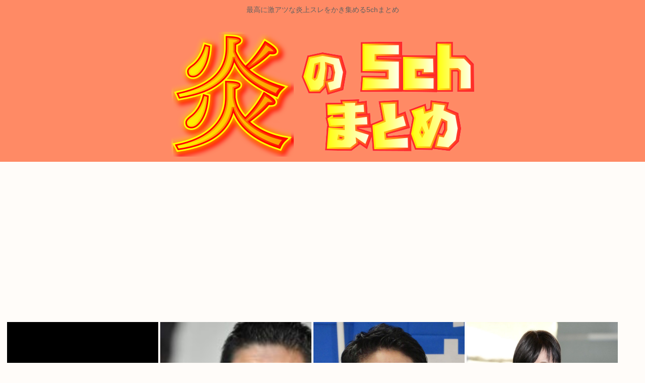

--- FILE ---
content_type: text/html; charset=utf-8
request_url: https://www.google.com/recaptcha/api2/aframe
body_size: 256
content:
<!DOCTYPE HTML><html><head><meta http-equiv="content-type" content="text/html; charset=UTF-8"></head><body><script nonce="zn18y9N-adDivhp9K_YafQ">/** Anti-fraud and anti-abuse applications only. See google.com/recaptcha */ try{var clients={'sodar':'https://pagead2.googlesyndication.com/pagead/sodar?'};window.addEventListener("message",function(a){try{if(a.source===window.parent){var b=JSON.parse(a.data);var c=clients[b['id']];if(c){var d=document.createElement('img');d.src=c+b['params']+'&rc='+(localStorage.getItem("rc::a")?sessionStorage.getItem("rc::b"):"");window.document.body.appendChild(d);sessionStorage.setItem("rc::e",parseInt(sessionStorage.getItem("rc::e")||0)+1);localStorage.setItem("rc::h",'1769142506174');}}}catch(b){}});window.parent.postMessage("_grecaptcha_ready", "*");}catch(b){}</script></body></html>

--- FILE ---
content_type: text/javascript;charset=utf-8
request_url: https://ors.cnobi.jp/r/5b4e90b34ad230a4d45f06dd43756033/1769141488
body_size: 16432
content:
if(! window.NT_RMD_AUD_ITEMS){window.NT_RMD_AUD_ITEMS = {};};(function(item){window.NT_RMD_AUD_ITEMS[item.source_key] = item;if(window.NT_RMD_AUD_CORE_ENGINE){window.NT_RMD_AUD_CORE_ENGINE.run();}})({"id":153962,"user_id":1710,"source_key":"5b4e90b34ad230a4d45f06dd43756033","rss_feeds":[{"id":153314,"site_url":"https://kimchired.com","site_title":"顔面キムチレッド速報","favicon":"https://kimchired.com/wp-content/uploads/2021/03/cropped-android-chrome-512x512-1-32x32.png"},{"id":153376,"site_url":"https://money774.com","site_title":"VIPなマネーリテラシー","favicon":null},{"id":114822,"site_url":"https://0matome.com/c/news.html","site_title":"おまとめ : ニュース","favicon":"https://0matome.com/favicon.ico"},{"id":153369,"site_url":"https://nihon-love.com","site_title":"愛国ちゃんねる","favicon":"https://nihon-love.com/wp-content/uploads/2021/04/cropped-android-chrome-512x512-1-32x32.png"},{"id":153370,"site_url":"https://dtsoku.com","site_title":"大東亜速報","favicon":"https://dtsoku.com/wp-content/uploads/2025/09/cropped-dtsoku_icon-32x32.png"},{"id":153317,"site_url":"https://toresube.com","site_title":"トレンドの全てがここにある","favicon":"https://toresube.com/wp-content/uploads/2021/04/cropped-android-chrome-512x512-1-32x32.png"},{"id":153371,"site_url":"https://kksoku.com","site_title":"滑稽速報","favicon":"https://kksoku.com/wp-content/uploads/2021/04/cropped-android-chrome-512x512-1-32x32.png"},{"id":153353,"site_url":"https://hanwochi.com","site_title":"反日うぉっち！","favicon":"https://hanwochi.com/wp-content/uploads/2021/03/cropped-android-chrome-512x512-1-32x32.png"},{"id":153306,"site_url":"https://gorillac.com","site_title":"ゴリちゃん","favicon":"https://gorillac.com/wp-content/uploads/2019/11/cropped-android-chrome-512x512-32x32.png"},{"id":153310,"site_url":"https://oshibtn.com","site_title":"押しボタン式ニュース","favicon":"https://oshibtn.com/wp-content/uploads/2019/10/cropped-android-chrome-512x512-32x32.png"}],"html_template":null,"carousel_settings":null,"popup_settings":null,"recommends":[{"id":1945290696,"title":"蛙亭・イワクラ オズワルド・伊藤との破局理由「40個ぐらいある」 別れ話持ちかけるも、別れ告げたのは相手から","rssid":153317,"url":"https://toresube.com/172269","images":["https://toresube.com/wp-content/uploads/2026/01/9r20ME7i1SsR1769136327.jpg"],"defaultimage":null,"content":"1 : 2026/01/23(金) 11:13:16.62 ID:ROnYfhpz9 https://news.yahoo.co.jp/articles/fbd34038ffead9bcbda4583cdc09bbed458d47a2 蛙亭イワクラ　オズワルド伊藤との破局理由「４０個ぐらいある」　別れ話持ちかけるも→別れ告げたのは相手から「コイツ、自己肯定感高いな」 お笑いコンビ・蛙亭のイワクラが２２日深夜放送のテレビ朝日系「あざとくて何が悪いの？」に出演。破局したオズワルド・伊藤俊介と破局した瞬間を振り返った。 イワクラは「別れるときに理由というか…、『結婚を考えられなくなりました』って話を先にしようと思って」と、自ら別れ話を持ちかけようとしたと説明。 「そしたら『ああ、そっか。俺毎朝遅く帰って来るし。それだよな？』みたいなこと言って」と、伊藤が先回りするようにしてその理由を断定したという。 イワクラは「いや、それだけちゃうぞ！」と心の中で叫んだものの、「『それだよな。すまん』とか言って。『毎朝飲みにいってるのが悪かった』。多分、自分でそれだけが…（理由だと）」と勝手に決めつけられたといい、「（理由は）４０個ぐらいあるんだけど！」とぶっちゃけてスタジオを笑わせた。 さらに「『じゃあ別れるか』って向こうがすぐ言ってきたんですよ。コイツ、何だろう…、自己肯定感高いなと思って。自分の悪いところ１つなんだ…」と、自ら別れ話を持ちかけたハズが、結局別れを告げたのは伊藤だったと説明。 「『そこをなんとか…』とかもなかったんで」と、伊藤が全く未練をみせてこなかったことにも不満を見せていた。 伊藤とは約４年にわたって交際していたが、昨年９月に破局していた。 2 : 2026/01/23(金) 11:14:14.06 ID:bLE843CQ0 有吉クイズで呪人形みたいな顔してた 3 : 2026/01/23(金) 11:14:15.75 ID:0BYz5Tcw0 イワクラよりYou.Tubeで大宮公園のピースくん見てた方が楽しいからな 4 : 2026/01/23(金) 11:14:50.58 ID:/D5SmGvu0 芸人の糞が愛だ恋だ気持ちわりーんだよ 5 : 2026/01/23(金) 11:14:58.57 ID:SVEAO/Ph0 関東人てこんなんばっかだわ 血がダメなん","date":1769136328,"like":0,"rt":0,"hateb":0,"sitename":"トレンドの全てがここにある","subimage":null,"display_order":0},{"id":1945285250,"title":"参政党「高市政権を支える我々に力を」 170人以上擁立へ","rssid":153310,"url":"https://oshibtn.com/%e5%8f%82%e6%94%bf%e5%85%9a%e3%80%8c%e9%ab%98%e5%b8%82%e6%94%bf%e6%a8%a9%e3%82%92%e6%94%af%e3%81%88%e3%82%8b%e6%88%91%e3%80%85%e3%81%ab%e5%8a%9b%e3%82%92%e3%80%8d-170%e4%ba%ba%e4%bb%a5%e4%b8%8a/","images":["https://oshibtn.com/wp-content/uploads/2026/01/tSfF03XbQHNE1769135475-150x150.jpg"],"defaultimage":null,"content":"1 名前:押しボタン式の匿名希望者 投稿日時:2026/01/23(金) 11:02:45.20 ID:xCllDL/P0 ＜独自＞参政党、小選挙区で170人超擁立へ　神谷代表「自民にも通したらまずい人いる」 https://www.sankei.com/article/20260122-HBQKFGAEGNMVJD26CA7SIJ5SOE 参政党の神谷宗幣代表は22日、産経新聞のインタビューに応じ、全国の小選挙区に170人超を擁立するめどが立ったと明らかにした。選挙戦について「（自民党とは）党が違うのだから戦って当たり前だ。日本全体の国益を考えたときに自民にも通していい人と通したらまずい人がいる」と話した。 参政党は21日までに143人の擁立を発表。党幹部によると、比例単独を含めると党公認候補は190人規模になる見通し。衆院の現有議席は3で、令和6年の前回衆院選は95人を擁立した。 3 名前:押しボタン式の匿名希望者 投稿日時:2026/01/23(金) 11:05:33.02 ID:NEhKjz850 日本人の先祖は朝鮮人だから、日本人ファーストは当然朝鮮人がファースト などと言っている政党なのに 4 名前:押しボタン式の匿名希望者 投稿日時:2026/01/23(金) 11:06:13.66 ID:NEhKjz850 今回の選挙は政策を訴えずに「高市の味方」のみをアピールするのが 5 名前:押しボタン式の匿名希望者 投稿日時:2026/01/23(金) 11:06:36.29 ID:YxTF+5dS0 ガハハ これもう第一野党なるだろ 6 名前:押しボタン式の匿名希望者 投稿日時:2026/01/23(金) 11:08:22.21 ID:s0yy1yoN0 反中革連なのに小選挙区参政党候補に投票する奴はアホと言ってよい 死票を作って中革連候補を当選させる手助けをする行為だから 52 名前:押しボタン式の匿名希望者 投稿日時:2026/01/23(金) 11:26:16.07 ID:ZTCvOksQ0 &gt;&gt;6 高市さんに賛成なら参政党 シンプルだよ 7 名前:押しボタン式の匿名希望者 投稿日時:2026/01/23(金) 11:09:10.13 ID:zXybb/620 支える？んん？、 8 名前:押しボタン式の匿名希望者 投稿日時:2026/01/","date":1769135476,"like":0,"rt":0,"hateb":0,"sitename":"押しボタン式ニュース","subimage":null,"display_order":0},{"id":1945294352,"title":"【新党の名称・立憲民主党の蓮舫参院議員】「確かに昭和の暴走族的ネーミングかもしれませんが、車好きの私にはたまりません」","rssid":153370,"url":"https://dtsoku.com/%e3%80%90%e6%96%b0%e5%85%9a%e3%81%ae%e5%90%8d%e7%a7%b0%e3%83%bb%e7%ab%8b%e6%86%b2%e6%b0%91%e4%b8%bb%e5%85%9a%e3%81%ae%e8%93%ae%e8%88%ab%e5%8f%82%e9%99%a2%e8%ad%b0%e5%93%a1%e3%80%91%e3%80%8c%e7%a2%ba/","images":["https://dtsoku.com/wp-content/uploads/2026/01/9Z1SR0hlYYIY1769134628.jpg"],"defaultimage":null,"content":"1 : 2026/01/23 10:00:07 ??? https://news.yahoo.co.jp/articles/d12acc3f6081ca472c4013f7d88fe1ede80a68c0 2 : 2026/01/23 10:02:31 DkBso じゃあ中道の女子部はレディースかよ 3 : 2026/01/23 10:02:35 wl53X ( ¯−¯ ).oO(間違いない、こいつはアホだ) 5 : 2026/01/23 10:04:18 Zs1QR 関東連合とかのことをいってんのかな 6 : 2026/01/23 10:04:45 1KbtR 完全に左翼テロ組織のネーミングや 7 : 2026/01/23 10:05:50 wl53X コイヘルペスさんにお伺い立てたんか ⁉️ ちゃんと筋は通さんとアカンぞ 8 : 2026/01/23 10:06:18 XwwmW 車好きと暴走族は違うでしょ、何言ってくれてんの 9 : 2026/01/23 10:08:42 MDlub 車でなくて反社好きwww 高市はスープラ好きだがそれにあやかろうってのは 10 : 2026/01/23 10:09:45 bDwly 暴走族でなくて赤軍過激派やろw 11 : 2026/01/23 10:11:11 MDlub そうなあ何の嫌悪感なのかと思ってたら、暴走族や反社への嫌悪感だった 蓮舫はバカなのか？もう暴走族の名称にしか見えんぞwww 13 : 2026/01/23 10:12:30 QEjBI レッドっぽいもんね、そう言う人はそりゃ好きになるだろうね。 14 : 2026/01/23 10:18:24 I8tg4 蓮ちゃんは丸くなったな 15 : 2026/01/23 10:22:09 hT06k 過激派左翼団体しか思い浮かばねえよ 18 : 2026/01/23 10:27:08 caiYt &gt;&gt;15 頭悪すぎやから ロボトミー手術してこい 16 : 2026/01/23 10:25:16 Z0a1L てかいつのまに国会議員復帰してるけど 有権者バカなの？ 20 : 2026/01/23 10:28:52 Ro8Dw &gt;&gt;16 こいつ比例だよ 17 : 2026/01/23 10:26:58 iLEKc 比例復活だから選挙で選ばれたって","date":1769134629,"like":0,"rt":0,"hateb":0,"sitename":"大東亜速報","subimage":null,"display_order":0},{"id":1945294353,"title":"長期国債大暴落、世界が恐れ始めた「高市ショック」","rssid":153370,"url":"https://dtsoku.com/%e9%95%b7%e6%9c%9f%e5%9b%bd%e5%82%b5%e5%a4%a7%e6%9a%b4%e8%90%bd%e3%80%81%e4%b8%96%e7%95%8c%e3%81%8c%e6%81%90%e3%82%8c%e5%a7%8b%e3%82%81%e3%81%9f%e3%80%8c%e9%ab%98%e5%b8%82%e3%82%b7%e3%83%a7%e3%83%83/","images":["https://dtsoku.com/wp-content/uploads/2026/01/tMmYTRylD2GP1769134555.jpg"],"defaultimage":null,"content":"1 : 2026/01/23(金) 11:02:07.85 ID:frj60oaM9 https://jbpress.ismedia.jp/articles/-/92843 積極財政の高市早苗首相は23日召集の通常国会冒頭で解散・総選挙を打つ。市場は高支持率の高市氏が議席を増やし政権基盤を固めると見越し、株高・円安・金利高の「高市トレード」が加速する。超長期国債の暴落に片山さつき財務相は市場に冷静な対応を呼びかけた。 高市氏とだぶるのは2022年、インフレ高進期に「財源なき減税」をぶち上げ、債務危機に火をつけたリズ・トラス英首相だ。就任45日目「保守党から委任されたマンデートを実現できない」と辞任を表明、英国史上最短命の首相に終わった。このエピソードは教訓に富む。 2 : 2026/01/23(金) 11:02:21.33 ID:O35tb3Ky0 国債買うよりYou.Tubeで大宮公園のピースくん見てた方が楽しいからな 4 : 2026/01/23(金) 11:03:02.27 ID:gEE1LEVq0 一般的には早苗ショックって言われてるね 5 : 2026/01/23(金) 11:03:40.95 ID:X6A/+Qov0 ガチ詳しい人に聞きたいんだけど、 利上げすることによって地方の中小サッシ製造会社の仕事減る？潰れる？ 6 : 2026/01/23(金) 11:03:47.91 ID:aDppPiq90 世界が恐れる魔王高市 66 : 2026/01/23(金) 11:14:43.08 ID:QbgEGlG90 &gt;&gt;6 卑弥呼サマー 7 : 2026/01/23(金) 11:04:15.52 ID:cfclO0xT0 国債の格付けなんて、一度アフリカの聞いたこともないような国と同じランクまで下げられた時代もあったからな 実態を反映せずに何かの策略でやっていることがバレバレじゃん 8 : 2026/01/23(金) 11:04:30.69 ID:X6A/+Qov0 ガチ詳しい人に聞きたいんだけど、 高市が総理になることで地方の中小サッシ製造会社の仕事減る？潰れる？ 14 : 2026/01/23(金) 11:06:02.55 ID:gEE1LEVq0 &gt;&gt;8 中か小かで全然違ってくる 28 : 2026/01/23(金) 11:08:","date":1769134556,"like":0,"rt":0,"hateb":0,"sitename":"大東亜速報","subimage":null,"display_order":0},{"id":1945294354,"title":"【CNN】世界は「水破産」の新たな時代に 国連報告書が警告","rssid":153370,"url":"https://dtsoku.com/%e3%80%90cnn%e3%80%91%e4%b8%96%e7%95%8c%e3%81%af%e3%80%8c%e6%b0%b4%e7%a0%b4%e7%94%a3%e3%80%8d%e3%81%ae%e6%96%b0%e3%81%9f%e3%81%aa%e6%99%82%e4%bb%a3%e3%81%ab-%e5%9b%bd%e9%80%a3%e5%a0%b1%e5%91%8a/","images":["https://dtsoku.com/wp-content/uploads/2026/01/w2WgCH0ihRGK1769134551.jpg"],"defaultimage":null,"content":"1 : 2026/01/23(金) 10:51:21.98 ID:pTHgOuxt0 （CNN） 世界は、取り返しのつかない結果を伴う「水破産」の新たな時代に入った――。国連の新たな報告書はそう警告している。 国連大学が20日に公表した報告書によると、世界は地球規模の水破産の時代に突入しており、「水危機」や「水ストレス」といった言葉ではその深刻さを捉えきれないという。 今回の報告書は、学術誌「ウォーター・リソーシズ」に掲載された研究を基にまとめられた。 世界各地が深刻な水問題に直面している。 アフガニスタンの首都カブールは、近代都市として初めて水が枯渇する可能性があるとされる。 メキシコ市では、地下に広がる巨大な帯水層から水を過剰にくみ上げているため、年間およそ50センチのペースで地盤沈下が進んでいる。 米国の南西部では、干ばつに見舞われたコロラド川の減少する水をどう分配するかをめぐり、州同士が絶えず対立している。 「この状況を危機と呼び続けることは、一時的なものだと示唆していることになる。これは。衝撃的な出来事だ。我々はそれを軽減することができる」。 国連大学水・環境・保健研究所の所長で、報告書の著者でもあるカーベ・マダーニ氏はそう語る。 破産の場合、可能な限り修復し影響を緩和することが重要だが、「新たな現実、つまり以前よりも制限の厳しい新たな状況に適応する必要もある」と、マダーニ氏はCNNに述べた。 水の破産とは何か。自然は雨や雪という形で水資源を提供してくれるが、世界はそれ以上の水を消費している。 川や湖、湿地、地下帯水層から水をくみ上げるペースは、水が補充されるペースをはるかに上回り、我々は負債を抱えている状態だ。 気候変動による猛暑や干ばつが追い打ちをかけ、利用できる水の量がさらに減少している。 その結果、河川や湖は縮小し、湿地は干上がり、帯水層は枯渇に向かう。地盤の崩壊や陥没、砂漠化が進み、雪が不足し、氷河の融解も起きている。 報告書が示す数字は厳しい。1990年以降、世界の大型湖沼の50％超が水量を失い、主要な地下水脈の70％は長期的な減少傾向にある。 過去50年で、欧州連合（EU）に匹敵する面積の湿地が消失し、氷河は70年以降で30％縮小した。水資源に比較的余裕のある地域でも、汚染によって飲料水として利用できる量が減っている。 https://www","date":1769134552,"like":0,"rt":0,"hateb":0,"sitename":"大東亜速報","subimage":null,"display_order":0},{"id":1945287067,"title":"埼玉の中学教諭。顧問の部活動を動画で撮影。女子生徒2人のパンツが映っていたため静止画で保存。懲戒免職","rssid":153353,"url":"https://hanwochi.com/86822/","images":["https://hanwochi.com/wp-content/uploads/cocoon-resources/blog-card-cache/bc4f6ab656566ef91c2fbf4895954625.jpg"],"defaultimage":null,"content":"1 : 2026/01/23(金) 06:00:44.22 ID:N6rrYW330 県教育委員会は勤務先の中学校で生徒の下着などを盗撮し、自身のスマートフォンに保存したなどとして36歳の男性教諭を懲戒免職処分にしたと発表しました。 懲戒免職となったのは県西部地区の公立中学校に勤める36歳の男性教諭です。 県教育局によりますと、男性教諭は、去年8月、禁止されているのにも関わらず、私用のスマートフォンで自身が担当する部活動の生徒を撮影しました。 そして、動画に女子生徒2人のスカート内の下着などが映っていたため、静止画として保存したということです。 去年9月に都内の商業施設の上りエスカレーターで女性のスカートの中を盗撮していたのが見つかり、警察にスマートフォンを押収され学校での盗撮が発覚しました。 県の聞き取りに対し、男性教諭は「当初は生徒の様子を記録するためだったが、くせで保存してしまった」と話しているということです。 女子生徒の下着などを盗撮　36歳男性教諭懲戒免職処分／埼玉県（テレ玉） - Yahoo!ニュース 県教育委員会は勤務先の中学校で生徒の下着などを盗撮し、自身のスマートフォンに保存したなどとして36歳の男性教諭を懲戒免職処分にしたと発表しました。 　懲戒免職となったのは県西部地区の公立中学校に news.yahoo.co.jp 2 : 2026/01/23(金) 06:02:43.87 ID:me5s7oCr0 ラッキーパンテイぐらい赦してやれや 4 : 2026/01/23(金) 06:14:51.43 ID:Nqye+yuaa &gt;&gt;2 「静止画として保存」←これをやってしまったからラッキーパンティではなくなってる 3 : 2026/01/23(金) 06:13:48.07 ID:ad+6xmu/0 学校を守りたい 5 : 2026/01/23(金) 06:16:36.49 ID:/kc8oEiI0 また教師か… 教師はマジでロリコン盗撮性犯罪者しかいないのか？？ 6 : 2026/01/23(金) 06:16:55.42 ID:59glFCp20 静止画で精子が出るってか 7 : 2026/01/23(金) 06:18:32.85 ID:sE1hchEA0 下着が見える部活って何？ ハーフパンツ履いてなかったのか 9 : 2026/01/","date":1769134509,"like":0,"rt":0,"hateb":0,"sitename":"反日うぉっち！","subimage":null,"display_order":0},{"id":1945286785,"title":"川島明、スマホでしか注文が出来ない飲食店に『必須なら店前に書いて』 共感の嵐「選択肢は事前に提示すべき」","rssid":153314,"url":"https://kimchired.com/%e5%b7%9d%e5%b3%b6%e6%98%8e%e3%80%81%e3%82%b9%e3%83%9e%e3%83%9b%e3%81%a7%e3%81%97%e3%81%8b%e6%b3%a8%e6%96%87%e3%81%8c%e5%87%ba%e6%9d%a5%e3%81%aa%e3%81%84%e9%a3%b2%e9%a3%9f%e5%ba%97%e3%81%ab%e3%80%8e/","images":null,"defaultimage":null,"content":"1 : 2026/01/23(金) 10:41:52.36 ID:ROnYfhpz9 https://news.yahoo.co.jp/articles/0259e02ed9eef1e89e42ac0fff1dae8bb […]","date":1769133610,"like":0,"rt":0,"hateb":0,"sitename":"顔面キムチレッド速報","subimage":"https://kimchired.com/wp-content/uploads/2026/01/9z1WPzHVVTTg1769133608.jpg","display_order":0},{"id":1945285251,"title":"外国人の永住や帰化手続き厳格に 「秩序」強調、学習制度も","rssid":153310,"url":"https://oshibtn.com/%e5%a4%96%e5%9b%bd%e4%ba%ba%e3%81%ae%e6%b0%b8%e4%bd%8f%e3%82%84%e5%b8%b0%e5%8c%96%e6%89%8b%e7%b6%9a%e3%81%8d%e5%8e%b3%e6%a0%bc%e3%81%ab-%e3%80%8c%e7%a7%a9%e5%ba%8f%e3%80%8d%e5%bc%b7%e8%aa%bf%e3%80%81/","images":["https://oshibtn.com/wp-content/uploads/2026/01/TvM343gP94vG1769132802-150x150.jpg"],"defaultimage":null,"content":"1 名前:押しボタン式の匿名希望者 投稿日時:2026/01/23(金) 09:49:41.65 ID:C+jLYOdL9 政府は23日、外国人政策の関係閣僚会議を首相官邸で開き、永住や「帰化」といった手続きの厳格化や税・社会保険料の未納防止を盛り込んだ新たな総合的対応策を取りまとめた。外国人の土地取得ルール策定に向けた議論を進めることや、日本語や社会制度を学習するプログラム創設の検討を明記。「秩序ある共生」を強調し、「国民と外国人の双方が安全・安心に生活し、共に繁栄する社会を目指す」とした。 全文はソースで　最終更新:1/23(金) 9:36 https://news.yahoo.co.jp/articles/01e098fde97d36f58281523d337bb1aa7f0f3272 2 名前:押しボタン式の匿名希望者 投稿日時:2026/01/23(金) 09:50:22.95 ID:X6A/+Qov0 ガチ詳しい人に聞きたいんだけど、 移民を受け入れることで地方の中小サッシ製造会社の仕事減る？潰れる？ 3 名前:押しボタン式の匿名希望者 投稿日時:2026/01/23(金) 09:50:29.39 ID:SuIW24Wi0 外国人の少ない昭和時代は良かった 43 名前:押しボタン式の匿名希望者 投稿日時:2026/01/23(金) 10:05:37.41 ID:b3iPwUag0 &gt;&gt;3 公明党が悪い 70 名前:押しボタン式の匿名希望者 投稿日時:2026/01/23(金) 10:18:14.01 ID:gIxhp0R90 &gt;&gt;3 そう思うなら日本人の子ども産めよw 96 名前:押しボタン式の匿名希望者 投稿日時:2026/01/23(金) 10:37:12.75 ID:JoHSHPaR0 &gt;&gt;3 昭和の方が犯罪多かった定期 102 名前:押しボタン式の匿名希望者 投稿日時:2026/01/23(金) 10:42:55.18 ID:zMUHLiaM0 &gt;&gt;3 昭和は在日韓国人の犯罪が猛威を振るっていた 107 名前:押しボタン式の匿名希望者 投稿日時:2026/01/23(金) 10:46:30.14 ID:9Vq8qsHn0 &gt;&gt;3 同意 昭和は日本史上で最も輝ける時代だったよな 4 名前:","date":1769132802,"like":0,"rt":0,"hateb":0,"sitename":"押しボタン式ニュース","subimage":null,"display_order":0},{"id":1945285252,"title":"ヤクザは庶民の味方をいぢめる… （愛媛にもスーパーがあった）","rssid":153310,"url":"https://oshibtn.com/%e3%83%a4%e3%82%af%e3%82%b6%e3%81%af%e5%ba%b6%e6%b0%91%e3%81%ae%e5%91%b3%e6%96%b9%e3%82%92%e3%81%84%e3%81%a2%e3%82%81%e3%82%8b-%ef%bc%88%e6%84%9b%e5%aa%9b%e3%81%ab%e3%82%82%e3%82%b9%e3%83%bc/","images":["https://oshibtn.com/wp-content/uploads/2026/01/34ni8ghrxD7L1769132797-150x150.jpg"],"defaultimage":null,"content":"1 名前:押しボタン式の匿名希望者 投稿日時:2026/01/23(金) 08:03:18.01 ID:xqCb17FD0 https://news.ntv.co.jp/n/rnb/category/society/rb71d8574d72464c5baec12cd3fea7a121 2 名前:押しボタン式の匿名希望者 投稿日時:2026/01/23(金) 08:03:36.45 ID:xqCb17FD0 スーパーの出入り口にダンプカーで突っ込む 建造物損壊容疑で暴力団幹部ら2人逮捕【愛媛】（2026年1月21日掲載） ｜南海放送NEWS NNN 8 名前:押しボタン式の匿名希望者 投稿日時:2026/01/23(金) 08:11:59.16 ID:qLdO6+cD0 &gt;&gt;2 ヤクザは金の味方 3 名前:押しボタン式の匿名希望者 投稿日時:2026/01/23(金) 08:07:07.18 ID:NWqAzfhQ0 ヤクザだからな 世間の敵だぞ 4 名前:押しボタン式の匿名希望者 投稿日時:2026/01/23(金) 08:07:27.63 ID:PSlQPdsd0 スーパーくらい埼玉にもあるだろ 5 名前:押しボタン式の匿名希望者 投稿日時:2026/01/23(金) 08:08:38.35 ID:rcqsRz7/0 ヤクザの重犯罪は無期懲役でいいんじゃない 6 名前:押しボタン式の匿名希望者 投稿日時:2026/01/23(金) 08:10:12.59 ID:l+OLxsdq0 みかじめ料払わんかったん？ 7 名前:押しボタン式の匿名希望者 投稿日時:2026/01/23(金) 08:11:13.24 ID:bVZlPY2I0 川口のヤクザもクルド人からみかじめ料貰っててズブズブだし 10 名前:押しボタン式の匿名希望者 投稿日時:2026/01/23(金) 08:15:48.86 ID:0RSnSpLy0 1ヶ月前にもガラス割られたって書いてあるな みかじめ料払わないぐらいでここまで連続してやられないだろうし店長かオーナーが相当恨みを買うような事をしたのけ 15 名前:押しボタン式の匿名希望者 投稿日時:2026/01/23(金) 08:31:09.41 ID:keRZ4L9Q0 &gt;&gt;10 あいつら人間のクズだから気に入らないってだけで","date":1769132798,"like":0,"rt":0,"hateb":0,"sitename":"押しボタン式ニュース","subimage":null,"display_order":0},{"id":1945280155,"title":"トランプ氏、2035年万博を米マイアミに招致意向","rssid":153369,"url":"https://nihon-love.com/%e3%83%88%e3%83%a9%e3%83%b3%e3%83%97%e6%b0%8f%e3%80%812035%e5%b9%b4%e4%b8%87%e5%8d%9a%e3%82%92%e7%b1%b3%e3%83%9e%e3%82%a4%e3%82%a2%e3%83%9f%e3%81%ab%e6%8b%9b%e8%87%b4%e6%84%8f%e5%90%91/","images":null,"defaultimage":null,"content":"1 : 2026/01/23(金) 10:21:13.23 ID:C+jLYOdL9 【AFP＝時事】ドナルド・トランプ米大統領は22日、2035年万博を南部フロリダ州マイアミに招致する計画を表明し、政権として支援する意向を示した。 トランプ氏は自身のSNS「トゥルース・ソーシャル」に「マイアミ・エキスポ2035は、アメリカの新たな黄金時代における次の大きなマイルストーンになるだろう」と投稿した。 全文はソースで　最終更新:1/23(金) 10:19 https://news.yahoo.co.jp/articles/da6da00a668b9c80c710304948054b1412e6fdcb 2 : 2026/01/23(金) 10:21:24.56 ID:X6A/+Qov0 ガチ詳しい人に聞きたいんだけど、 トランプ関税によって地方の中小サッシ製造会社の仕事減る？潰れる？ 4 : 2026/01/23(金) 10:21:50.20 ID:N8L7ogqB0 &gt;&gt;2 うん 7 : 2026/01/23(金) 10:25:01.55 ID:X6A/+Qov0 &gt;&gt;4 根拠は？ 17 : 2026/01/23(金) 10:30:46.95 ID:/bBri0180 &gt;&gt;2 潰れます。 26 : 2026/01/23(金) 10:39:21.95 ID:X6A/+Qov0 &gt;&gt;17 根拠は？ 3 : 2026/01/23(金) 10:21:42.50 ID:fRWgdacc0 ミリタリー万博 5 : 2026/01/23(金) 10:22:43.36 ID:VPZrbN5f0 知らんけど万博って10年に1度なのか 15 : 2026/01/23(金) 10:30:23.65 ID:Nxr+0ox30 &gt;&gt;5 5年に1度。 2005愛知、2010上海、2015ミラノ、2020ドバイ(UAE)、2025大阪、2030リヤド（サウジ） 6 : 2026/01/23(金) 10:22:59.46 ID:KyV7uhOj0 トランプさん生きてるかな 23 : 2026/01/23(金) 10:37:57.48 ID:JdjSoPgD0 &gt;&gt;6 まあそういう話をしだすと俺達も生きてるか分からん 若い奴も突然","date":1769132774,"like":0,"rt":0,"hateb":0,"sitename":"愛国ちゃんねる","subimage":"https://nihon-love.com/wp-content/uploads/2021/04/android-chrome-512x512-1.png","display_order":0},{"id":1945280156,"title":"【早苗は”毒苗”】中国、「中道改革」に強い期待で高市首相の敗北・辞任が現実へ","rssid":153369,"url":"https://nihon-love.com/%e3%80%90%e6%97%a9%e8%8b%97%e3%81%af%e6%af%92%e8%8b%97%e3%80%91%e4%b8%ad%e5%9b%bd%e3%80%81%e3%80%8c%e4%b8%ad%e9%81%93%e6%94%b9%e9%9d%a9%e3%80%8d%e3%81%ab%e5%bc%b7%e3%81%84%e6%9c%9f%e5%be%85/","images":["https://nihon-love.com/wp-content/uploads/2026/01/mscZUxxDuwYv1769132769.jpg"],"defaultimage":null,"content":"1 : 2026/01/23(金) 10:10:29.75 ID:uZDXEfqs0 いよいよ1月27日に総選挙が公示される。日本ではこのニュースが連日大々的に報じられているが、海の向こうの中国でも関心は高い。中国メディアは立憲民主党と公明党による新党「中道改革連合」による政権交代を期待する論評を報道している。また、国営「新華社通信」は高市早苗首相を「軍国主義者」と位置づけ、「毒苗」と揶揄するなど、「高市憎し」の露骨なまでの嫌悪感をむき出しにしている。 中国からの痛撃に 第1に、歴史修正主義という毒の土壌。第2に、台湾への植民地支配意識という毒の土壌。第3に、軍国主義の亡霊という毒の土壌。第4に、誤った対中認識という毒の土壌――である。 新華社電は、特に第4について、「『中国脅威論』を唱え、いち早く『台湾有事は日本有事』を声高に主張した安倍晋三氏と麻生太郎氏、そして安倍氏の後継者を自認する高市氏が好例である」と指摘している。 記事は締めくくりとして、「日本の為政者は状況を完全に見誤り、自らの能力を過大評価している。過ちをかたくなに認めず、威嚇を続けるなら、中国からの痛撃に直面することになる」と強調している。「痛撃」とは何かが気になるが、記事は具体的な説明を加えていない。https://news.yahoo.co.jp/articles/23e6e1ba59fb7f3fcf179cd6c101024c7a2d1574?page=3 2 : 2026/01/23(金) 10:11:02.96 ID:XAuVbzTe0 痛撃が気になる 3 : 2026/01/23(金) 10:11:13.97 ID:iGW11dNn0 中国が余計な事をやるから高市の支持が上がるんだよアホ 4 : 2026/01/23(金) 10:11:53.08 ID:9xoYCDWs0 逆効果じゃないかなぁ… 5 : 2026/01/23(金) 10:12:57.32 ID:L4RVmwKh0 答え合わせすんなよ 6 : 2026/01/23(金) 10:14:58.98 ID:UtiVMtrF0 国営放送が　痛い痛いしい　天安門 7 : 2026/01/23(金) 10:15:03.63 ID:rdUfQGP60 日本与野党対中共の構図 8 : 2026/01/23(金) 10:15:06.54 I","date":1769132770,"like":0,"rt":0,"hateb":0,"sitename":"愛国ちゃんねる","subimage":null,"display_order":0},{"id":1945284150,"title":"男は歳取った方がモテるという謎の風潮","rssid":153306,"url":"https://gorillac.com/401938/","images":null,"defaultimage":null,"content":"1 名前:匿名のゴリラ 投稿日時:2026/01/23(金) 09:47:21.12 ID:OVmLdTAQ0 なんGでよく見るけどあれなに 4 名前:匿名のゴリラ 投稿日時:2026/01/23(金) 09:54:42.31 ID:FmdUR2p50 女性は30代以降輝くとおなじようなやつやろ まにうけんでええ 7 名前:匿名のゴリラ 投稿日時:2026/01/23(金) 09:56:53.84 ID:OVmLdTAQ0 &gt;&gt;4 それよな このスレにもいるけどガチギレする奴いて心配になる あれもネタなのかな 5 名前:匿名のゴリラ 投稿日時:2026/01/23(金) 09:55:07.11 ID:OVmLdTAQ0 ワイはアラサーのおっさんやで 6 名前:匿名のゴリラ 投稿日時:2026/01/23(金) 09:56:33.77 ID:rS3q7p2A0 今モテなくても焦っちゃダメ！ 男の子が輝くのは35歳から 8 名前:匿名のゴリラ 投稿日時:2026/01/23(金) 09:57:19.51 ID:JYuq1n5A0 いや男も若さが武器やぞ まだ自分はセーフと思い込みたいおぢさんでしょ 9 名前:匿名のゴリラ 投稿日時:2026/01/23(金) 09:58:03.68 ID:GjQ8c/X2M 婚活ではマジで信じて20代を紹介しろって騒ぐモンスターがおるらしいな 11 名前:匿名のゴリラ 投稿日時:2026/01/23(金) 09:59:30.92 ID:OVmLdTAQ0 &gt;&gt;9 婚活スタッフさんも大変やな 12 名前:匿名のゴリラ 投稿日時:2026/01/23(金) 09:59:58.72 ID:ePrByBD10 生まれてこの方ずっとモテ続けているだけやな 歳とったからモテる事は無いやろ 15 名前:匿名のゴリラ 投稿日時:2026/01/23(金) 10:02:31.74 ID:OVmLdTAQ0 &gt;&gt;12 年重ねていくうちに成功した人ならともかくな 16 名前:匿名のゴリラ 投稿日時:2026/01/23(金) 10:03:09.16 ID:MgK1uZZXd &gt;&gt;15 なんでそんなに効いちゃったんや？ なにがきみの琴線にふれたんや？ 14 名前:匿名のゴリラ 投稿日時:2026/01/23(金)","date":1769132765,"like":0,"rt":0,"hateb":0,"sitename":"ゴリちゃん","subimage":"https://gorillac.com/wp-content/uploads/2025/09/gorilla_thumb.png","display_order":0},{"id":1945284151,"title":"またヤフコメBANされた…（誹謗中傷ではない）     不快感を与えるだの…     不謹慎だの…","rssid":153306,"url":"https://gorillac.com/401936/","images":["https://gorillac.com/wp-content/uploads/2026/01/g8Kv4eW7cDc01769132760.jpg"],"defaultimage":null,"content":"1 名前:匿名のゴリラ 投稿日時:2026/01/23(金) 10:23:51.52 ID:dtMQmkKcd https://greta.5ch.net/poverty/ 厳しい 2 名前:匿名のゴリラ 投稿日時:2026/01/23(金) 10:24:35.94 ID:jUTTGD5J0 YouTubeに差別コメントあると報告してる 18 名前:匿名のゴリラ 投稿日時:2026/01/23(金) 10:32:08.70 ID:Qju3h4fM0 &gt;&gt;2 あれちゃんとやってくれるの？ 20 名前:匿名のゴリラ 投稿日時:2026/01/23(金) 10:33:14.96 ID:edB1t/7z0 &gt;&gt;18 たいてい通るよ 27 名前:匿名のゴリラ 投稿日時:2026/01/23(金) 10:37:22.56 ID:/VJjQCba0 &gt;&gt;2 ええやん みんなでやろうぜ暇だし ネトウヨの垢凍結されるのおもろいやんけ 3 名前:匿名のゴリラ 投稿日時:2026/01/23(金) 10:25:07.90 ID:aAaAH85Y0 だからまともな人間はあそこに書かない よって5ch以下のゴミが集まる 4 名前:匿名のゴリラ 投稿日時:2026/01/23(金) 10:25:20.79 ID:jCX80qcl0 ネトウヨですらBANされないのに 5 名前:匿名のゴリラ 投稿日時:2026/01/23(金) 10:25:34.14 ID:6UvLK5PN0 久しぶりにヤフコメ書いたら1万越えのいいね集めてトップに ほんまヤフコメってチョロい 6 名前:匿名のゴリラ 投稿日時:2026/01/23(金) 10:25:53.06 ID:u5rSDDTZ0 全然批判してもBANなんてされたことないわ 上級国民だからかな？ 7 名前:匿名のゴリラ 投稿日時:2026/01/23(金) 10:26:36.22 ID:dGctmFUg0 ＡＩの書き込みに操られるネトウヨｗｗｗｗｗ 8 名前:匿名のゴリラ 投稿日時:2026/01/23(金) 10:26:47.23 ID:XmFyYqyA0 あそこは精神疾患患者と老人ホームのボケ防止連中が集うところだぞ まともなやつは3日でやめる 9 名前:匿名のゴリラ 投稿日時:2026/01/23(金) 10:26","date":1769132761,"like":0,"rt":0,"hateb":0,"sitename":"ゴリちゃん","subimage":null,"display_order":0},{"id":1945290697,"title":"本田圭佑「w自分なりに努力しているという言葉は当たり前で嫌い」","rssid":153317,"url":"https://toresube.com/172266","images":["https://toresube.com/wp-content/uploads/2026/01/4nwUKbMvtGkU1769132709.jpg","https://s.wordpress.com/mshots/v1/https%3A%2F%2Fx.com%2Fkskgroup2017%2Fstatus%2F2013472887517376613%3Fs%3D46?w=160&h=90"],"defaultimage":null,"content":"1 : 2026/01/23(金) 10:24:33.42 ID:KB2Wov8e0 https://x.com/kskgroup2017/status/2013472887517376613?s=46 x.com 2 : 2026/01/23(金) 10:24:54.46 ID:KB2Wov8e0 誤字しちゃった 3 : 2026/01/23(金) 10:25:02.91 ID:KB2Wov8e0 寒すぎ今日 4 : 2026/01/23(金) 10:25:10.59 ID:KB2Wov8e0 5 : 2026/01/23(金) 10:25:17.15 ID:KB2Wov8e0 7 : 2026/01/23(金) 10:26:53.07 ID:Mfp5nFgd0 「おまえらが期待するほどの努力は無理」って意味だろ 8 : 2026/01/23(金) 10:27:06.87 ID:bJ/Xx+s00 他人が下らん絡み方してきた時の標準返答だしいいだろ 9 : 2026/01/23(金) 10:27:38.06 ID:AUW4K5T2r パワープレーの使い方のお手本でこいつは見限った 10 : 2026/01/23(金) 10:28:42.10 ID:hodiEIvU0 宮崎駿かなんかも努力するのは当たり前なんだからわざわざ言わなくてもみたいなこと言ってなかったか 11 : 2026/01/23(金) 10:29:58.72 ID:rIXBKoBqa ひとの努力のしようが気になって気になってしかたないのは、まだまだ、あまいのでは？ 12 : 2026/01/23(金) 10:30:11.95 ID:ZxR/40AlM 結果がすべてとかいうガード不可の成功者の論理 14 : 2026/01/23(金) 10:30:50.09 ID:fhjz1TrH0 これモメンは勘違いしてる人多そうだから言うけど努力してる人を否定してるんじゃなくてその言葉を言う人が嫌いって事だよ 17 : 2026/01/23(金) 10:32:01.03 ID:rIXBKoBqa &gt;&gt;14 ばかかおまえ。 自分の本分をこなせ。 25 : 2026/01/23(金) 10:33:40.35 ID:rIXBKoBqa &gt;&gt;14 その発言から、おまえが努力と無縁なことがよくわかる。","date":1769132709,"like":0,"rt":0,"hateb":0,"sitename":"トレンドの全てがここにある","subimage":null,"display_order":0},{"id":1945287068,"title":"実際、埼玉を格下扱い出来るの東京だけだろ？？？","rssid":153353,"url":"https://hanwochi.com/86820/","images":["https://hanwochi.com/wp-content/uploads/2026/01/EvEOTqDoTKkx1769131918-150x150.jpg"],"defaultimage":null,"content":"1 : 2026/01/23(金) 09:41:18.89 ID:2id/uSv+0 大阪←所詮は西日本　関西がオワコンだから栄えてるだけの地方 愛知←万年転出超過　トヨタだけの県で　閉鎖的だから発展性なし 神奈川←上２つよりはマシだが、坂が多く首都直下型地震起きたらかなりやばい地形 横浜が人口減少なのを見ると坂の多い地域はやはり衰退傾向　日産もヤバい 埼玉←関東平野の中心部に位置し交通利便性が抜群 本社移転トップなので発展性大　土地が余りに余ってる　　災害リスク　コストを考えても埼玉というポテンシャルのデカさ これが現実 2 : 2026/01/23(金) 09:44:06.60 ID:0Ohs2+hG0 大宮を横浜に匹敵するぐらいの大都市にしてくれよ 何か微妙やねん 9 : 2026/01/23(金) 09:50:51.49 ID:2id/uSv+0 &gt;&gt;2 住みやすく安全なのは大宮 横浜とかあれ大丈夫なん 3 : 2026/01/23(金) 09:45:04.52 ID:wBRuQqV00 俺は東京民馬鹿にしてるけど あいつら地方育ちだろ？ 4 : 2026/01/23(金) 09:46:04.96 ID:wBRuQqV00 俺は関東民として 誇り高いよ 5 : 2026/01/23(金) 09:47:02.16 ID:wBRuQqV00 既婚です持ち家新築戸戸建てです 愛車ドイツ車です 6 : 2026/01/23(金) 09:47:59.97 ID:wBRuQqV00 一番人間扱いされて無い 働きアリが東京人 7 : 2026/01/23(金) 09:49:35.19 ID:wBRuQqV00 車有りません 持ち家ありません 奥さんいません 実家は地方です 東京人（笑） 8 : 2026/01/23(金) 09:50:11.44 ID:WZFVotjY0 その働きアリのベッドタウンが埼玉 要は都合のいいオナホ 13 : 2026/01/23(金) 09:53:04.28 ID:wBRuQqV00 &gt;&gt;8 ベッドダウンなのは 東京だろ？ 埼玉の寝室には嫁がいる 22 : 2026/01/23(金) 10:09:57.04 ID:wBRuQqV00 &gt;&gt;8 意味不明だよ うちは新築戸建てなんだ！ 10 : 2026/01/2","date":1769131919,"like":0,"rt":0,"hateb":0,"sitename":"反日うぉっち！","subimage":null,"display_order":0},{"id":1945282282,"title":"中国主席、年末に訪米 「素晴らしい関係」とトランプ氏","rssid":153370,"url":"https://dtsoku.com/%e4%b8%ad%e5%9b%bd%e4%b8%bb%e5%b8%ad%e3%80%81%e5%b9%b4%e6%9c%ab%e3%81%ab%e8%a8%aa%e7%b1%b3-%e3%80%8c%e7%b4%a0%e6%99%b4%e3%82%89%e3%81%97%e3%81%84%e9%96%a2%e4%bf%82%e3%80%8d%e3%81%a8%e3%83%88%e3%83%a9/","images":null,"defaultimage":null,"content":"1 : 2026/01/23(金) 10:09:11.72 ID:C+jLYOdL9 【ワシントン時事】トランプ米大統領は22日、ワシントンへと戻る大統領専用機内で記者団に対し、中国の習近平国家主席が年末ごろに訪米する見通しだと明らかにした。 また、中国が「大量の（米国産）大豆を購入している」と強調し、習氏とは「素晴らしい関係だ」とアピールした。 全文はソースで　最終更新:1/23(金) 10:06 https://news.yahoo.co.jp/articles/2a1a5d99fa64ded3caf5a0b5694225bc798518a9 2 : 2026/01/23(金) 10:09:35.26 ID:l3+Q4hzz0 &gt;&gt;1 円安・物価高やぞ！ おまえら、政権交代も視野にいれとけよー 4 : 2026/01/23(金) 10:10:13.37 ID:JLcik/CJ0 &gt;&gt;2 そんな事より立憲民主党議員が消滅確定なのを心配してやれ 3 : 2026/01/23(金) 10:09:47.39 ID:NntjmDZK0 じゃっぷ はハブろうぜ！ 5 : 2026/01/23(金) 10:11:02.81 ID:sZJhp+i10 マドゥロみたいに逮捕されるぞ 気をつけろ 6 : 2026/01/23(金) 10:11:06.82 ID:n3KfUpNz0 でもベネズエラの石油はアメリカが抑えますｗｗｗ 7 : 2026/01/23(金) 10:11:19.80 ID:bdA+AloV0 米国、中国、ロシアで世界3分割の謀議か おそろしいな 8 : 2026/01/23(金) 10:11:21.48 ID:HrgB27ur0 トランプは何考えてんだかさっぱりだな 9 : 2026/01/23(金) 10:11:24.77 ID:X6A/+Qov0 ガチ詳しい人に聞きたいんだけど、 中国が輸出規制強化することで地方の中小サッシ製造会社の仕事減る？潰れる？ 10 : 2026/01/23(金) 10:12:09.57 ID:qAiqbRSS0 今年の年末？ それまでにトランプの方がいなくなりそう 11 : 2026/01/23(金) 10:12:34.51 ID:aXUxf3c00 年末？その頃にはキンペーちゃん暗殺されてるかもよ 12 ","date":1769131889,"like":0,"rt":0,"hateb":0,"sitename":"大東亜速報","subimage":"https://dtsoku.com/wp-content/uploads/2025/09/dtsoku_thumb.png","display_order":0}],"name":"poli群のimg","note":"","line":"0","sort_type":"published_date","limit":16,"template":"image-frame","theme":"","title_color":"","title_bg_color":"","article_text_color":"","article_bg_color":"","border_color":"","border_width":0,"border_radius":0,"count_color":"","count_bg_color":"","article_size":1,"image_size":{"article_image_size":"1","article_image_vertical_size":"1"},"display_adjustment":{"display_adjustment":"default","display_adjustment_size":0,"display_vertical_size":0},"target_blank":1,"display_publishdate":0,"display_share":1,"display_content":1,"admaxlite":0,"sensitive_judge":100,"sensitive_at":1674097049000,"created_at":1618111789000,"updated_at":1769141488000,"use_display_priority":false,"hide_future_article":false,"article_take_days":0,"theme_id":0,"title_bg_opacity":"1","count_bg_opacity":"1","article_vertical_size":1,"display_effect":"","font_size":"large","icon_show":false,"icon_url":null,"favicon_show":false,"ranking_show":false,"new_show":false,"new_time":1440,"title_show":"title","title_count":0,"margin_top":2,"margin_bottom":2,"margin_left":2,"margin_right":2,"display_publishtime":false,"rss_image_only":false,"new_color":"#ff0000","min_article_width":150,"date_color":"","col_size":4,"user_life":388375278,"use_ssl":false,"mouse_over":false,"version":2.0});

--- FILE ---
content_type: application/javascript
request_url: https://sync.shinobi.jp/v2/sync/ne?t=js&r=https%3A%2F%2Fx9.shinobi.jp%2Ftrack%3Fcid%3D453134535%26ref%3D%26jsref%3Dhttps%253A%252F%252Ffire5ch.com%252F285658%26time%3D1769142489031%26x9uid%3Dcbde5254-9f64-4bfc-960c-5f19de73257c%26imuid%3Dnull%26picked%3D%257B%2522453134535-103%2522%253A%257B%2522language%2522%253A%2522en-US%2540posix%2522%252C%2522session_id%2522%253A%2522bfbcc676-a474-4c72-aae4-44a428aabb2e%2522%257D%257D%26callback%3D__chikayo__.callback.C_1769142489029_4197%26uid%3D
body_size: 28
content:
__chikayo__.callback.C_1769142489029_4197('3dc76f10-d38f-43ac-a772-44eeece7ab85');

--- FILE ---
content_type: text/javascript;charset=utf-8
request_url: https://ors.cnobi.jp/r/892f3616eab605c5120e2fb1be6ba96f/1769141945
body_size: 7688
content:
if(! window.NT_RMD_AUD_ITEMS){window.NT_RMD_AUD_ITEMS = {};};(function(item){window.NT_RMD_AUD_ITEMS[item.source_key] = item;if(window.NT_RMD_AUD_CORE_ENGINE){window.NT_RMD_AUD_CORE_ENGINE.run();}})({"id":145640,"user_id":1710,"source_key":"892f3616eab605c5120e2fb1be6ba96f","rss_feeds":[{"id":115973,"site_url":"https://0matome.com/c/showbiz.html","site_title":"おまとめ : 芸能","favicon":"https://0matome.com/favicon.ico"},{"id":116237,"site_url":"https://0matome.com/c/matome.html","site_title":"おまとめ : まとめ","favicon":"https://0matome.com/favicon.ico"},{"id":159309,"site_url":"https://kitaaa.net/","site_title":"キター(ﾟ∀ﾟ)ー！アンテナ - 総合 -","favicon":"https://kitaaa.net/favicon.png?0322-3"}],"html_template":null,"carousel_settings":null,"popup_settings":null,"recommends":[{"id":1930401796,"title":"AV女優の実名が漏れない理由","rssid":159309,"url":"https://netizen-voice.blog.jp/archives/45938437.html","images":null,"defaultimage":null,"content":"https://netizen-voice.blog.jp/archives/45938437.html","date":1788246000,"like":0,"rt":0,"hateb":0,"sitename":"キター(ﾟ∀ﾟ)ー！アンテナ - 総合 -","subimage":null,"display_order":0},{"id":1945298780,"title":"【議論】日本のグラドルで1番凄かったのって結局誰だったの？","rssid":115973,"url":"https://0matome.com/p/p79806d353bad5bb9c41e2c6dcf4ee9bd.html","images":["https://livedoor.blogimg.jp/cruise00/imgs/b/1/b1c4bcdd.jpg"],"defaultimage":null,"content":"【議論】日本のグラドルで1番凄かったのって結局誰だったの？ 気になる芸能まとめ","date":1769139837,"like":0,"rt":0,"hateb":0,"sitename":"おまとめ : 芸能","subimage":null,"display_order":0},{"id":1945298783,"title":"1月22日『アメトーーク！』NARUTO大好き芸人が集結　せいや、岩井勇気、生駒里奈、品川祐、奥田修二、ニシダ(ラランド)ら出演","rssid":115973,"url":"https://0matome.com/p/p2e601b0a5cdd6e47f9064fd035c5b179.html","images":["https://livedoor.blogimg.jp/eigaa-ymzjj5cx/imgs/3/c/3c02fa83-s.jpg"],"defaultimage":null,"content":"1月22日『アメトーーク！』NARUTO大好き芸人が集結　せいや、岩井勇気、生駒里奈、品川祐、奥田修二、ニシダ(ラランド)ら出演 お笑い芸人まとめブログ","date":1769139237,"like":0,"rt":0,"hateb":0,"sitename":"おまとめ : 芸能","subimage":null,"display_order":0},{"id":1945298768,"title":"【画像】小倉ゆうかさん(27)、変わり果てた姿で発見される","rssid":115973,"url":"https://0matome.com/p/p31d75b1cbeb8116514e4b6ae138fe03d.html","images":["https://livedoor.blogimg.jp/kinisoku/imgs/3/1/31cfe85f.png"],"defaultimage":null,"content":"【画像】小倉ゆうかさん(27)、変わり果てた姿で発見される キニ速","date":1769138400,"like":0,"rt":0,"hateb":0,"sitename":"おまとめ : 芸能","subimage":null,"display_order":0},{"id":1945298769,"title":"【GIF画像】A.V超え！多部未華子のセ●クスシーンがガチでエ□すぎる！","rssid":115973,"url":"https://0matome.com/p/pea5ccf744e2b3287de738e20d0e33050.html","images":["https://blog-imgs-167.fc2.com/g/e/i/geinoukame/YOZPbpt1010.jpg"],"defaultimage":null,"content":"【GIF画像】A.V超え！多部未華子のセ●クスシーンがガチでエ□すぎる！ 芸能かめはめ波","date":1769138273,"like":0,"rt":0,"hateb":0,"sitename":"おまとめ : 芸能","subimage":null,"display_order":0},{"id":1945298772,"title":"【画像】あやめの『超ふくらみ』をまとめた結果www","rssid":115973,"url":"https://0matome.com/p/p6da097bd77eb8231a07b28dcabb1796d.html","images":["https://livedoor.blogimg.jp/katotake3412-14whqnru/imgs/5/6/564c1fca-s.jpg"],"defaultimage":null,"content":"【画像】あやめの『超ふくらみ』をまとめた結果www 乃木通　乃木坂46櫻坂46日向坂46","date":1769137919,"like":0,"rt":0,"hateb":0,"sitename":"おまとめ : 芸能","subimage":null,"display_order":0},{"id":1945298775,"title":"【画像】ゆきぽよ、限界突破♡♡♡♡♡♡→","rssid":115973,"url":"https://0matome.com/p/pe9120eaee851aadac691cb7263da0056.html","images":["https://livedoor.blogimg.jp/usi_32/imgs/e/b/eb540322-s.jpg"],"defaultimage":null,"content":"【画像】ゆきぽよ、限界突破♡♡♡♡♡♡→ うしみつ-5chまとめ-","date":1769136831,"like":0,"rt":0,"hateb":0,"sitename":"おまとめ : 芸能","subimage":null,"display_order":0},{"id":1945288383,"title":"「5年ごとに車は買い替えるから高い車を買った方が家計に優しいんだよ」","rssid":159309,"url":"https://kitaaa.net/?mode=ct_view&ct_no=777&ct_sort=0&ano=15986582","images":null,"defaultimage":null,"content":"","date":1769136743,"like":0,"rt":0,"hateb":0,"sitename":"キター(ﾟ∀ﾟ)ー！アンテナ - 総合 -","subimage":"https://ik1-439-51873.vs.sakura.ne.jp/image_kitaaa/20260123/20260123114018858ec91b-s.png","display_order":0},{"id":1945298776,"title":"齋藤飛鳥掲載のファッション誌表紙絵柄公開！【あしゅりん】【元乃木坂46】","rssid":115973,"url":"https://0matome.com/p/pc30ac6a6fbeca43ba7832a487651d9b5.html","images":null,"defaultimage":null,"content":"齋藤飛鳥掲載のファッション誌表紙絵柄公開！【あしゅりん】【元乃木坂46】 超・乃木坂まとめ誕生！ - 乃木坂46櫻坂46日向坂46まとめ","date":1769136478,"like":0,"rt":0,"hateb":0,"sitename":"おまとめ : 芸能","subimage":"https://0matome.com/img/og_image.png","display_order":0},{"id":1945298764,"title":"【悲報】米津玄師さん、座る位置がサイコパスのそれ","rssid":115973,"url":"https://0matome.com/p/pc1045ccff52f3bd6524640db28a9671a.html","images":["https://livedoor.blogimg.jp/nwknews/imgs/5/9/59284695.jpg"],"defaultimage":null,"content":"【悲報】米津玄師さん、座る位置がサイコパスのそれ 哲学ニュースnwk","date":1769136238,"like":0,"rt":0,"hateb":0,"sitename":"おまとめ : 芸能","subimage":null,"display_order":0},{"id":1945298777,"title":"【画像】2026年10年に一人の逸材級のグラビアアイドルがデビュー","rssid":115973,"url":"https://0matome.com/p/pb1955c2f920db09808479db6b72f166d.html","images":["https://livedoor.blogimg.jp/cruise00/imgs/4/4/443e505e.jpg"],"defaultimage":null,"content":"【画像】2026年10年に一人の逸材級のグラビアアイドルがデビュー 気になる芸能まとめ","date":1769136118,"like":0,"rt":0,"hateb":0,"sitename":"おまとめ : 芸能","subimage":null,"display_order":0},{"id":1945298765,"title":"【画像】ヤレるかヤレないかの意見が分かれるグラドルｗ","rssid":115973,"url":"https://0matome.com/p/pb330745a94bdeaf6d6c727ad756dd1be.html","images":["https://jiwasoku.com/wp-content/uploads/2024/04/publicdomainq-0078996hnponm.jpg"],"defaultimage":null,"content":"【画像】ヤレるかヤレないかの意見が分かれるグラドルｗ じわ速 芸能ニュースまとめ","date":1769134551,"like":0,"rt":0,"hateb":0,"sitename":"おまとめ : 芸能","subimage":null,"display_order":0},{"id":1945298767,"title":"生駒里奈ちゃん、アメトークで号泣…【元乃木坂46】","rssid":115973,"url":"https://0matome.com/p/p7d211a2e6fffc69dfb2784144d58a84e.html","images":["https://livedoor.blogimg.jp/sakamichijyoho46/imgs/e/4/e49aaeae-s.jpg"],"defaultimage":null,"content":"生駒里奈ちゃん、アメトークで号泣…【元乃木坂46】 坂道情報通～乃木坂46まとめ～","date":1769134194,"like":0,"rt":0,"hateb":0,"sitename":"おまとめ : 芸能","subimage":null,"display_order":0},{"id":1945298771,"title":"【画像】誰と性交したいかガチで見解が分かれるまんさん6人衆、現る","rssid":115973,"url":"https://0matome.com/p/pa1002ca71b67094ec9b91a71bf157598.html","images":["https://livedoor.blogimg.jp/rabitsokuhou/imgs/5/2/527ca646-s.jpg"],"defaultimage":null,"content":"【画像】誰と性交したいかガチで見解が分かれるまんさん6人衆、現る ラビット速報","date":1769134191,"like":0,"rt":0,"hateb":0,"sitename":"おまとめ : 芸能","subimage":null,"display_order":0},{"id":1945298785,"title":"【衝撃】「すげぇ…」「これはエグい！」ド迫力の限界ギリギリ露出 元HKT48田中美久(24歳)に反響","rssid":115973,"url":"https://0matome.com/p/p036c6987c1a13b803f7987556338e194.html","images":["https://livedoor.blogimg.jp/kee0501-kinsoku/imgs/9/5/954aeecd-s.jpg"],"defaultimage":null,"content":"【衝撃】「すげぇ…」「これはエグい！」ド迫力の限界ギリギリ露出 元HKT48田中美久(24歳)に反響 筋肉速報","date":1769133355,"like":0,"rt":0,"hateb":0,"sitename":"おまとめ : 芸能","subimage":null,"display_order":0},{"id":1945298778,"title":"芸能界、米倉涼子（家宅捜索で違法薬物見つかり書類送検）がシロかクロかで意見が分かれる・・・","rssid":115973,"url":"https://0matome.com/p/p865b9f71301905d26561d2eb7f1e064b.html","images":["https://livedoor.blogimg.jp/usi_32/imgs/a/c/ac6835d1-s.jpg"],"defaultimage":null,"content":"芸能界、米倉涼子（家宅捜索で違法薬物見つかり書類送検）がシロかクロかで意見が分かれる・・・ うしみつ-5chまとめ-","date":1769133107,"like":0,"rt":0,"hateb":0,"sitename":"おまとめ : 芸能","subimage":null,"display_order":0},{"id":1945298779,"title":"【芸能】麒麟・川島明、フワちゃんの試合後にすぐ帰った有名人にチクリ 「そういうとこじゃないかな？」","rssid":115973,"url":"https://0matome.com/p/p815c9891955d991402d9a127132fda8f.html","images":null,"defaultimage":null,"content":"【芸能】麒麟・川島明、フワちゃんの試合後にすぐ帰った有名人にチクリ 「そういうとこじゃないかな？」 なんだかんだ速報","date":1769132036,"like":0,"rt":0,"hateb":0,"sitename":"おまとめ : 芸能","subimage":"https://0matome.com/img/og_image.png","display_order":0},{"id":1945298788,"title":"島倉りかの英語が流暢すぎる","rssid":115973,"url":"https://0matome.com/p/p13342540bb468a6b6b8a7f0132d9f778.html","images":["https://livedoor.blogimg.jp/helloproject_matome/imgs/6/a/6a605f0f-s.jpg"],"defaultimage":null,"content":"島倉りかの英語が流暢すぎる ハロプロの種","date":1769131915,"like":0,"rt":0,"hateb":0,"sitename":"おまとめ : 芸能","subimage":null,"display_order":0},{"id":1945298789,"title":"並木雲楓、日テレの星やんけ！この魅力は草生えるわｗ","rssid":115973,"url":"https://0matome.com/p/pe1df2bf998f11ffe7e1171a632aba428.html","images":["https://newsatcl-pctr.c.yimg.jp/t/amd-img/20260120-09843499-nnn-000-5-view.jpg"],"defaultimage":null,"content":"並木雲楓、日テレの星やんけ！この魅力は草生えるわｗ 女子アナチャンネル","date":1769131788,"like":0,"rt":0,"hateb":0,"sitename":"おまとめ : 芸能","subimage":null,"display_order":0},{"id":1945276547,"title":"半年間も嫁にセックスを拒絶されつづけた理由が発覚","rssid":159309,"url":"https://kitaaa.net/?mode=ct_view&ct_no=777&ct_sort=0&ano=15982748","images":null,"defaultimage":null,"content":"","date":1769131649,"like":0,"rt":0,"hateb":0,"sitename":"キター(ﾟ∀ﾟ)ー！アンテナ - 総合 -","subimage":"https://ik1-439-51873.vs.sakura.ne.jp/image_kitaaa/20260122/2026012207200220260122071113xK71V.png","display_order":0},{"id":1945276548,"title":"ヒロシ　広々自宅の鉄骨むき出しおしゃれ内装公開!“カッコ良すぎ”なデザインの家具で愛猫＆アロワナがゆ","rssid":159309,"url":"https://kitaaa.net/?mode=ct_view&ct_no=777&ct_sort=0&ano=15985009","images":null,"defaultimage":null,"content":"","date":1769131647,"like":0,"rt":0,"hateb":0,"sitename":"キター(ﾟ∀ﾟ)ー！アンテナ - 総合 -","subimage":"https://ik1-439-51873.vs.sakura.ne.jp/image_kitaaa/20260122/202601221005250df8dba4.jpg","display_order":0},{"id":1945276549,"title":"【モン娘TD】マッチョ猫さん・・・","rssid":159309,"url":"https://kitaaa.net/?mode=ct_view&ct_no=777&ct_sort=0&ano=15986399","images":null,"defaultimage":null,"content":"","date":1769131645,"like":0,"rt":0,"hateb":0,"sitename":"キター(ﾟ∀ﾟ)ー！アンテナ - 総合 -","subimage":"https://ik1-439-51873.vs.sakura.ne.jp/image_kitaaa/20260123/20260123102010.webp","display_order":0},{"id":1945276550,"title":"中革連・野田氏「世界各国で『自国ファースト』が顕著になっており、その対抗勢力となっていきたい」","rssid":159309,"url":"https://kitaaa.net/?mode=ct_view&ct_no=777&ct_sort=0&ano=15986218","images":null,"defaultimage":null,"content":"","date":1769131644,"like":0,"rt":0,"hateb":0,"sitename":"キター(ﾟ∀ﾟ)ー！アンテナ - 総合 -","subimage":"https://ik1-439-51873.vs.sakura.ne.jp/image_kitaaa/20260123/2026012309101444d0ffc5-s.jpg","display_order":0},{"id":1945298781,"title":"ダイアン津田←こいつが天下取れた理由","rssid":115973,"url":"https://0matome.com/p/p71376c3640fb9633871abf35c0aeb537.html","images":["https://toresube.com/wp-content/uploads/2026/01/3YFmAgKVB6rw1769128231.jpg"],"defaultimage":null,"content":"ダイアン津田←こいつが天下取れた理由 トレンドの全てがここにある","date":1769131556,"like":0,"rt":0,"hateb":0,"sitename":"おまとめ : 芸能","subimage":null,"display_order":0},{"id":1945298773,"title":"【画像】29歳でも爆乳は衰え知らずのおっぱいちゃんwww","rssid":115973,"url":"https://0matome.com/p/p382d67939d0bd30e60d51da7ff9712a2.html","images":["https://bakuwaro.com/wp-content/uploads/2026/01/bakusa-56.jpg"],"defaultimage":null,"content":"【画像】29歳でも爆乳は衰え知らずのおっぱいちゃんwww BAKUWARO 暇つぶし速報ニュースまとめ","date":1769131544,"like":0,"rt":0,"hateb":0,"sitename":"おまとめ : 芸能","subimage":null,"display_order":0},{"id":1945291960,"title":"【画像】逮捕者でアイドルグループを組んでみたwww","rssid":116237,"url":"https://0matome.com/p/p5105323345d9f0b50df1224250f2f963.html","images":["https://livedoor.blogimg.jp/amosaic/imgs/5/f/5fee1cf2.jpg"],"defaultimage":null,"content":"【画像】逮捕者でアイドルグループを組んでみたwww アルファルファモザイク＠ネットニュースのまとめ","date":1769130837,"like":0,"rt":0,"hateb":0,"sitename":"おまとめ : まとめ","subimage":null,"display_order":0},{"id":1945291950,"title":"ゲームの司会者「A～Cの扉の内1つだけ当たりで、ハズレを引くと死にます」彡(ﾟ)(ﾟ)「じゃあAで」→","rssid":116237,"url":"https://0matome.com/p/pdc64fb9d34ed0b91313b7c12765a7b4d.html","images":["https://livedoor.blogimg.jp/chaos2ch/imgs/f/7/f7a609ab.png"],"defaultimage":null,"content":"ゲームの司会者「A～Cの扉の内1つだけ当たりで、ハズレを引くと死にます」彡(ﾟ)(ﾟ)「じゃあAで」→ カオスちゃんねる","date":1769130595,"like":0,"rt":0,"hateb":0,"sitename":"おまとめ : まとめ","subimage":null,"display_order":0},{"id":1945298770,"title":"正源司陽子、顔面がとんでもなく可愛すぎる・・・","rssid":115973,"url":"https://0matome.com/p/pc52c90024160b7ef2e80279bff90dc09.html","images":["https://livedoor.blogimg.jp/katotake3412-14whqnru/imgs/a/6/a655d97c.jpg"],"defaultimage":null,"content":"正源司陽子、顔面がとんでもなく可愛すぎる・・・ 乃木通　乃木坂46櫻坂46日向坂46","date":1769130479,"like":0,"rt":0,"hateb":0,"sitename":"おまとめ : 芸能","subimage":null,"display_order":0},{"id":1945298787,"title":"1/23 本日の乃木活スケジュールです！！！【乃木坂46】","rssid":115973,"url":"https://0matome.com/p/p0fbca0f7a988b4685c6215cb41a66509.html","images":["https://livedoor.blogimg.jp/sakamichijyoho46/imgs/a/1/a1f86e26-s.jpg"],"defaultimage":null,"content":"1/23 本日の乃木活スケジュールです！！！【乃木坂46】 坂道情報通～乃木坂46まとめ～","date":1769130475,"like":0,"rt":0,"hateb":0,"sitename":"おまとめ : 芸能","subimage":null,"display_order":0},{"id":1945288343,"title":"【画像】女性芸能人の体重→www","rssid":115973,"url":"https://0matome.com/p/p3a3fc7ba1455517a490fbbacedba743f.html","images":["https://livedoor.blogimg.jp/worldfusigi/imgs/a/c/acb449ee-s.jpg"],"defaultimage":null,"content":"【画像】女性芸能人の体重→www 不思議.net - 5ch(2ch)まとめサイト","date":1769130355,"like":0,"rt":0,"hateb":0,"sitename":"おまとめ : 芸能","subimage":null,"display_order":0},{"id":1945291961,"title":"【悲報】主婦さん、夜勤明けの夫に容赦ない知恵袋を投稿してしまう⇒！","rssid":116237,"url":"https://0matome.com/p/p44f739e3064880e92455062c110c9e09.html","images":["https://livedoor.blogimg.jp/worldfusigi/imgs/e/a/ea59a5a8-s.jpg"],"defaultimage":null,"content":"【悲報】主婦さん、夜勤明けの夫に容赦ない知恵袋を投稿してしまう⇒！ 不思議.net - 5ch(2ch)まとめサイト","date":1769130354,"like":0,"rt":0,"hateb":0,"sitename":"おまとめ : まとめ","subimage":null,"display_order":0},{"id":1945291965,"title":"内閣府公用車が信号無視か 6台絡む事故、9人死傷 警視庁","rssid":116237,"url":"https://0matome.com/p/p25b20447f15eca8ed8485b6beebaa9cd.html","images":null,"defaultimage":null,"content":"内閣府公用車が信号無視か 6台絡む事故、9人死傷 警視庁 炎の5chまとめ","date":1769130240,"like":0,"rt":0,"hateb":0,"sitename":"おまとめ : まとめ","subimage":"https://0matome.com/img/og_image.png","display_order":0},{"id":1945291952,"title":"【閲覧注意】JKがJKに集団暴行される","rssid":116237,"url":"https://0matome.com/p/pd0380637aadb9a5eb5677356517fa9e2.html","images":null,"defaultimage":null,"content":"【閲覧注意】JKがJKに集団暴行される たびたび失礼します","date":1769130229,"like":0,"rt":0,"hateb":0,"sitename":"おまとめ : まとめ","subimage":"https://0matome.com/img/og_image.png","display_order":0},{"id":1945291962,"title":"ガジェット好きの心を掴むメカニクル腕時計。80年代の憧れを現代の技術と感性で再現","rssid":116237,"url":"https://0matome.com/p/p3705d46031fc5d9deb70b2b7f1d925d2.html","images":null,"defaultimage":null,"content":"ガジェット好きの心を掴むメカニクル腕時計。80年代の憧れを現代の技術と感性で再現 ギズモード・ジャパン","date":1769129999,"like":0,"rt":0,"hateb":0,"sitename":"おまとめ : まとめ","subimage":"https://0matome.com/img/og_image.png","display_order":0},{"id":1945288345,"title":"Kpopのサイン会で推し以外のメンバーを撮影した結果www","rssid":115973,"url":"https://0matome.com/p/p3172b4e252aa087d1aac344d0f778031.html","images":null,"defaultimage":null,"content":"Kpopのサイン会で推し以外のメンバーを撮影した結果www げいのーどっとこむ","date":1769129996,"like":0,"rt":0,"hateb":0,"sitename":"おまとめ : 芸能","subimage":"https://0matome.com/img/og_image.png","display_order":0},{"id":1945298766,"title":"やす子を好きになれない理由で打線組んだ","rssid":115973,"url":"https://0matome.com/p/p29c429d26877de1342ee656c815149b2.html","images":["https://livedoor.blogimg.jp/news23vip/imgs/4/f/4fc1db94-s.jpg"],"defaultimage":null,"content":"やす子を好きになれない理由で打線組んだ VIPPERな俺","date":1769129995,"like":0,"rt":0,"hateb":0,"sitename":"おまとめ : 芸能","subimage":null,"display_order":0},{"id":1945291957,"title":"山本太郎が首相になればいいのに","rssid":116237,"url":"https://0matome.com/p/pabbb58380a34eb9fc3da75827ff41a1b.html","images":["https://porisoku.com/wp-content/uploads/2026/01/vrqngVUMxo3b1769129113.jpg"],"defaultimage":null,"content":"山本太郎が首相になればいいのに ポリコレ速報","date":1769129627,"like":0,"rt":0,"hateb":0,"sitename":"おまとめ : まとめ","subimage":null,"display_order":0},{"id":1945291954,"title":"働いても地獄、家で寝てても地獄","rssid":116237,"url":"https://0matome.com/p/pc20a8adf52dce513b2da1e7700c96eb3.html","images":["http://matomebae.up.seesaa.net/image/bg_hell_jigoku.jpg"],"defaultimage":null,"content":"働いても地獄、家で寝てても地獄 まとめ映ぇぇ","date":1769129505,"like":0,"rt":0,"hateb":0,"sitename":"おまとめ : まとめ","subimage":null,"display_order":0},{"id":1945291951,"title":"【画像】スーパーの激安トンカツを240枚買い占めた女性、炎上www","rssid":116237,"url":"https://0matome.com/p/pd9976b4d65c4d3b3992c5fc061f2a4a1.html","images":["https://livedoor.blogimg.jp/news4vip2/imgs/0/f/0feb73b3.png"],"defaultimage":null,"content":"【画像】スーパーの激安トンカツを240枚買い占めた女性、炎上www 【2ch】ニュー速クオリティ","date":1769129273,"like":0,"rt":0,"hateb":0,"sitename":"おまとめ : まとめ","subimage":null,"display_order":0},{"id":1945276496,"title":"【芸能】アイドルがファミレスのラストオーダーの対応に怒り！「意味わからん」　意見様々「じゃあ受けるなよ」「帰りたいんだよ」","rssid":115973,"url":"https://0matome.com/p/p39d10f1ecb0727e4fb865bf924025b4c.html","images":["https://newsatcl-pctr.c.yimg.jp/t/amd-img/20260120-00010035-nishispo-000-1-view.jpg"],"defaultimage":null,"content":"【芸能】アイドルがファミレスのラストオーダーの対応に怒り！「意味わからん」　意見様々「じゃあ受けるなよ」「帰りたいんだよ」 芸能野次馬ヤロウ","date":1769129269,"like":0,"rt":0,"hateb":0,"sitename":"おまとめ : 芸能","subimage":null,"display_order":0},{"id":1945291948,"title":"【画像】本田翼と呼ばれた33歳女性、ナチュラルカリカリ路線にwww","rssid":116237,"url":"https://0matome.com/p/pe7a6deb38d927bdf19ff22079142a97c.html","images":null,"defaultimage":null,"content":"【画像】本田翼と呼ばれた33歳女性、ナチュラルカリカリ路線にwww ひみつのどうくつ","date":1769128680,"like":0,"rt":0,"hateb":0,"sitename":"おまとめ : まとめ","subimage":"https://0matome.com/img/og_image.png","display_order":0},{"id":1945288344,"title":"【グラビア】「すげぇ…」「これはエグい！」ド迫力の限界ギリギリ露出 元HKT48田中美久(24歳)に反響！","rssid":115973,"url":"https://0matome.com/p/p392956bbb2d4585b1c640ecb7fa0cc10.html","images":["//upload.wikimedia.org/wikipedia/commons/thumb/c/c4/%E7%94%B0%E4%B8%AD%E7%BE%8E%E4%B9%85%E3%81%95%E3%82%93_%28cropped%292.jpg/120px-%E7%94%B0%E4%B8%AD%E7%BE%8E%E4%B9%85%E3%81%95%E3%82%93_%28cropped%292.jpg"],"defaultimage":null,"content":"【グラビア】「すげぇ…」「これはエグい！」ド迫力の限界ギリギリ露出 元HKT48田中美久(24歳)に反響！ 気になる芸能まとめ","date":1769128678,"like":0,"rt":0,"hateb":0,"sitename":"おまとめ : 芸能","subimage":null,"display_order":0},{"id":1945291946,"title":"PayPayホ゜イント、Yahooショッピングのギフトコート゛購入で消化できなくなり終わる","rssid":116237,"url":"https://0matome.com/p/p57099f50abc6cf7d89ac1a9d1b537382.html","images":null,"defaultimage":null,"content":"PayPayホ゜イント、Yahooショッピングのギフトコート゛購入で消化できなくなり終わる ロジカル速報","date":1769128317,"like":0,"rt":0,"hateb":0,"sitename":"おまとめ : まとめ","subimage":"https://0matome.com/img/og_image.png","display_order":0},{"id":1945291947,"title":"【悲報】フィフィさん「日本人は私に髪がチリチリなブスなロバって言う、日本人ふざけんなバカ」","rssid":116237,"url":"https://0matome.com/p/peba2ec9fa0ed131d121d65e3bd954f93.html","images":null,"defaultimage":null,"content":"【悲報】フィフィさん「日本人は私に髪がチリチリなブスなロバって言う、日本人ふざけんなバカ」 コノユビニュース","date":1769128200,"like":0,"rt":0,"hateb":0,"sitename":"おまとめ : まとめ","subimage":"https://0matome.com/img/og_image.png","display_order":0},{"id":1945291944,"title":"【高市戦争】AI「徴.兵始まったらタイに逃げろ」","rssid":116237,"url":"https://0matome.com/p/pcbcdd338c4691f92a5b42fe6ec340c37.html","images":null,"defaultimage":null,"content":"【高市戦争】AI「徴.兵始まったらタイに逃げろ」 プロトタイプ5ちゃんねる","date":1769127958,"like":0,"rt":0,"hateb":0,"sitename":"おまとめ : まとめ","subimage":"https://0matome.com/img/og_image.png","display_order":0},{"id":1945291945,"title":"山本太郎氏「安倍さん、またポンポン痛なるんちがうやろな」","rssid":116237,"url":"https://0matome.com/p/pb9a950af08c2ab1d21f9ef85e6daddfb.html","images":["https://livedoor.blogimg.jp/copipe_hozondojo/imgs/b/4/b49e20bd-s.jpg"],"defaultimage":null,"content":"山本太郎氏「安倍さん、またポンポン痛なるんちがうやろな」 2chコピペ保存道場","date":1769127836,"like":0,"rt":0,"hateb":0,"sitename":"おまとめ : まとめ","subimage":null,"display_order":0},{"id":1945291959,"title":"【悲報】アメリカで売られてる和食弁当40ドル(¥6000)がコチラwww","rssid":116237,"url":"https://0matome.com/p/p6c0de2642fc3f42576c5dc25d794d144.html","images":["https://livedoor.blogimg.jp/everydayissunday/imgs/2/2/22e6e729.png"],"defaultimage":null,"content":"【悲報】アメリカで売られてる和食弁当40ドル(¥6000)がコチラwww ずっと日曜日のターン","date":1769127830,"like":0,"rt":0,"hateb":0,"sitename":"おまとめ : まとめ","subimage":null,"display_order":0},{"id":1945276492,"title":"芥川賞作家、高市解散を「『働かないで働かないで働かないで働かないで働きません』解散」と投稿　(平野啓一郎氏)  [少考さん★]","rssid":115973,"url":"https://0matome.com/p/pc3eb68c268a484d2eead66bded043eff.html","images":["https://livedoor.blogimg.jp/sherman_all/imgs/d/4/d416fd7a.jpg"],"defaultimage":null,"content":"芥川賞作家、高市解散を「『働かないで働かないで働かないで働かないで働きません』解散」と投稿　(平野啓一郎氏) [少考さん★] all best news","date":1769127714,"like":0,"rt":0,"hateb":0,"sitename":"おまとめ : 芸能","subimage":null,"display_order":0},{"id":1945276493,"title":"【画像】細木数子とかいう世の理を理解していた本物の占い師www","rssid":115973,"url":"https://0matome.com/p/pb7dea7f0c3bc3dbbff62584e3ebbbb96.html","images":["https://livedoor.blogimg.jp/kinisoku/imgs/d/f/dfabdfcc.jpg"],"defaultimage":null,"content":"【画像】細木数子とかいう世の理を理解していた本物の占い師www キニ速","date":1769127239,"like":0,"rt":0,"hateb":0,"sitename":"おまとめ : 芸能","subimage":null,"display_order":0},{"id":1945276495,"title":"【画像】綾瀬はるか、この服ヤバすぎるwww","rssid":115973,"url":"https://0matome.com/p/p64b9c1e1a23f66c7cdcfc7b583a26871.html","images":["https://livedoor.blogimg.jp/amosaic/imgs/5/b/5bca5bb5-s.jpg"],"defaultimage":null,"content":"【画像】綾瀬はるか、この服ヤバすぎるwww アルファルファモザイク＠ネットニュースのまとめ","date":1769127117,"like":0,"rt":0,"hateb":0,"sitename":"おまとめ : 芸能","subimage":null,"display_order":0}],"name":"0matome_kitaa_text","note":"zettai, logical, ult, proto, shiturei, fire, route, poli-side, geino-mid, jap-mid","line":"0","sort_type":"published_date","limit":50,"template":"one-line","theme":"","title_color":"","title_bg_color":"","article_text_color":"","article_bg_color":"","border_color":"","border_width":0,"border_radius":0,"count_color":"","count_bg_color":"","article_size":0,"image_size":{"article_image_size":"0","article_image_vertical_size":"0"},"display_adjustment":{"display_adjustment":"default","display_adjustment_size":0,"display_vertical_size":0},"target_blank":1,"display_publishdate":0,"display_share":0,"display_content":1,"admaxlite":0,"sensitive_judge":1,"sensitive_at":1768873483000,"created_at":1586769999000,"updated_at":1769141945000,"use_display_priority":false,"hide_future_article":false,"article_take_days":1,"theme_id":0,"title_bg_opacity":"1","count_bg_opacity":"1","article_vertical_size":0,"display_effect":"","font_size":"default","icon_show":false,"icon_url":"https://cnobi.jp/v1/gazorss/recommend/img/icon-black.png","favicon_show":false,"ranking_show":false,"new_show":false,"new_time":1440,"title_show":"title","title_count":48,"margin_top":24,"margin_bottom":24,"margin_left":0,"margin_right":0,"display_publishtime":false,"rss_image_only":false,"new_color":"#ff0000","min_article_width":0,"date_color":"","col_size":0,"user_life":388375694,"use_ssl":false,"mouse_over":false,"version":2.0});

--- FILE ---
content_type: text/javascript;charset=utf-8
request_url: https://ors.cnobi.jp/r/2375cf25bb09eacef4bd23c49eed5ca7/1769142159
body_size: 2054
content:
if(! window.NT_RMD_AUD_ITEMS){window.NT_RMD_AUD_ITEMS = {};};(function(item){window.NT_RMD_AUD_ITEMS[item.source_key] = item;if(window.NT_RMD_AUD_CORE_ENGINE){window.NT_RMD_AUD_CORE_ENGINE.run();}})({"id":163181,"user_id":1710,"source_key":"2375cf25bb09eacef4bd23c49eed5ca7","rss_feeds":[{"id":157263,"site_url":"https://blue-a.org/","site_title":"ブルーアンテナ | 芸能(アダルトワード除外版)","favicon":"https://blue-a.org/favicon.ico"},{"id":149834,"site_url":"https://matomechecker.net","site_title":"まとめチェッカー ニュース フィルターあり","favicon":null}],"html_template":null,"carousel_settings":null,"popup_settings":null,"recommends":[{"id":1945292698,"title":"【独自】「デヴィ夫人」書類送検　“愛犬の死”巡り元マネジャーを暴行か","rssid":157263,"url":"https://blue-a.org/?c=feeds_r&m=articles&f=0&u=/bb%da%6e%ea%18%3e%ca%a8%7e%b9%48%6e%08%08%3e%c9%4a%6e%18%08%9e%e9%1a%9e%8b%b9%6e%d8%08%3e%ab%ab%4e%ba%4a%5e%3a%28%3e%4b%38%3e%78%38%3e%c8%08%3e%19%08%3e%aa%78%8e%ca%b8%7e%09%08%3e%/32/10/6202/moc.uohitobitob.adnan//:sptth","images":null,"defaultimage":null,"content":"","date":1769106320,"like":0,"rt":0,"hateb":0,"sitename":"ブルーアンテナ | 芸能(アダルトワード除外版)","subimage":null,"display_order":0},{"id":1945280736,"title":"【芸能】麒麟・川島明、フワちゃんの試合後にすぐ帰った有名人にチクリ 「そういうとこじゃないかな？」","rssid":157263,"url":"https://blue-a.org/?c=feeds_r&m=articles&f=0&u=/99%18%3e%ba%18%3e%c8%eb%5e%88%09%5e%6a%9a%8e%ea%18%3e%39%28%3e%38%28%3e%1a%18%3e%fa%38%3e%59%38%3e%18%08%3e%e8%89%6e%6b%3b%5e%d9%7b%5e%bb%38%3e%f9%ab%9e%29%ab%9e%19%08%3e%db%38%8e%8b%a8%8e%09%08%3e%/32/10/6202/moc.uohitobitob.adnan//:sptth","images":null,"defaultimage":null,"content":"","date":1769100953,"like":0,"rt":0,"hateb":0,"sitename":"ブルーアンテナ | 芸能(アダルトワード除外版)","subimage":null,"display_order":0},{"id":1945144850,"title":"明らかにした倉田真由美の性差論！男女の違いを考えよう","rssid":157263,"url":"https://blue-a.org/?c=feeds_r&m=articles&f=0&u=lmth.55238411/sevihcra/moc.emotam-evol//:sptth","images":null,"defaultimage":null,"content":"","date":1769084721,"like":0,"rt":0,"hateb":4,"sitename":"ブルーアンテナ | 芸能(アダルトワード除外版)","subimage":null,"display_order":0},{"id":1945214995,"title":"結婚できない医者が増えてるってマジ？肩書きが仇になるとか","rssid":157263,"url":"https://blue-a.org/?c=feeds_r&m=articles&f=0&u=lmth.47748411/sevihcra/moc.emotam-evol//:sptth","images":null,"defaultimage":null,"content":"","date":1769084721,"like":0,"rt":0,"hateb":4,"sitename":"ブルーアンテナ | 芸能(アダルトワード除外版)","subimage":null,"display_order":0},{"id":1945214996,"title":"神田うの、結婚式10回目やるらしい・・まさかの還暦で！","rssid":157263,"url":"https://blue-a.org/?c=feeds_r&m=articles&f=0&u=lmth.47548411/sevihcra/moc.emotam-evol//:sptth","images":null,"defaultimage":null,"content":"","date":1769084721,"like":0,"rt":0,"hateb":4,"sitename":"ブルーアンテナ | 芸能(アダルトワード除外版)","subimage":null,"display_order":0},{"id":1945118758,"title":"櫻坂46松田里奈の写真集、ついに発売！今後の展開は？","rssid":157263,"url":"https://blue-a.org/?c=feeds_r&m=articles&f=0&u=lmth.54518411/sevihcra/moc.emotam-evol//:sptth","images":null,"defaultimage":null,"content":"","date":1769084721,"like":0,"rt":0,"hateb":4,"sitename":"ブルーアンテナ | 芸能(アダルトワード除外版)","subimage":null,"display_order":0},{"id":1945118760,"title":"足立梨花の夫TATSUが夜ふかしで妻への本音を暴露！","rssid":157263,"url":"https://blue-a.org/?c=feeds_r&m=articles&f=0&u=lmth.65218411/sevihcra/moc.emotam-evol//:sptth","images":null,"defaultimage":null,"content":"","date":1769084721,"like":0,"rt":0,"hateb":4,"sitename":"ブルーアンテナ | 芸能(アダルトワード除外版)","subimage":null,"display_order":0},{"id":1945132951,"title":"驚愕の裁判結果！養女への強制性交で懲役7年の求刑！","rssid":157263,"url":"https://blue-a.org/?c=feeds_r&m=articles&f=0&u=lmth.96818411/sevihcra/moc.emotam-evol//:sptth","images":null,"defaultimage":null,"content":"","date":1769084721,"like":0,"rt":0,"hateb":4,"sitename":"ブルーアンテナ | 芸能(アダルトワード除外版)","subimage":null,"display_order":0},{"id":1945033669,"title":"どう使う？女性用小便器の秘密！国交省の新提案が波紋","rssid":157263,"url":"https://blue-a.org/?c=feeds_r&m=articles&f=0&u=lmth.43027411/sevihcra/moc.emotam-evol//:sptth","images":null,"defaultimage":null,"content":"","date":1769084721,"like":0,"rt":0,"hateb":4,"sitename":"ブルーアンテナ | 芸能(アダルトワード除外版)","subimage":null,"display_order":0}],"name":"fire-bottom-text","note":"","line":"0","sort_type":"published_date","limit":50,"template":"one-line","theme":"","title_color":"","title_bg_color":"","article_text_color":"","article_bg_color":"","border_color":"","border_width":0,"border_radius":0,"count_color":"","count_bg_color":"","article_size":0,"image_size":{"article_image_size":"0","article_image_vertical_size":"0"},"display_adjustment":{"display_adjustment":"default","display_adjustment_size":0,"display_vertical_size":0},"target_blank":1,"display_publishdate":0,"display_share":0,"display_content":1,"admaxlite":0,"sensitive_judge":1,"sensitive_at":1769054879000,"created_at":1673108779000,"updated_at":1769142159000,"use_display_priority":false,"hide_future_article":true,"article_take_days":1,"theme_id":0,"title_bg_opacity":"1","count_bg_opacity":"1","article_vertical_size":0,"display_effect":"","font_size":"default","icon_show":false,"icon_url":"https://cnobi.jp/v1/gazorss/recommend/img/icon-black.png","favicon_show":false,"ranking_show":false,"new_show":false,"new_time":1440,"title_show":"title","title_count":48,"margin_top":24,"margin_bottom":24,"margin_left":0,"margin_right":0,"display_publishtime":false,"rss_image_only":false,"new_color":"#ff0000","min_article_width":0,"date_color":"","col_size":0,"user_life":388375998,"use_ssl":false,"mouse_over":false,"version":2.0});

--- FILE ---
content_type: text/javascript;charset=utf-8
request_url: https://ors.cnobi.jp/r/e72dfe44efc95f0a216590419830c97d/1769140855
body_size: 7712
content:
if(! window.NT_RMD_AUD_ITEMS){window.NT_RMD_AUD_ITEMS = {};};(function(item){window.NT_RMD_AUD_ITEMS[item.source_key] = item;if(window.NT_RMD_AUD_CORE_ENGINE){window.NT_RMD_AUD_CORE_ENGINE.run();}})({"id":154137,"user_id":1710,"source_key":"e72dfe44efc95f0a216590419830c97d","rss_feeds":[{"id":153298,"site_url":"https://jadeshiny.com","site_title":"翡翠速報","favicon":"https://jadeshiny.com/wp-content/uploads/2021/07/cropped-android-chrome-512x512-1-32x32.png"},{"id":114822,"site_url":"https://0matome.com/c/news.html","site_title":"おまとめ : ニュース","favicon":"https://0matome.com/favicon.ico"},{"id":153313,"site_url":"https://freefreech.com","site_title":"表現の自由ちゃんねる","favicon":"https://freefreech.com/wp-content/uploads/2021/07/cropped-android-chrome-512x512-1-32x32.png"},{"id":153310,"site_url":"https://oshibtn.com","site_title":"押しボタン式ニュース","favicon":"https://oshibtn.com/wp-content/uploads/2019/10/cropped-android-chrome-512x512-32x32.png"},{"id":153300,"site_url":"https://himitsu-ch.com","site_title":"ひみつのどうくつ","favicon":"https://himitsu-ch.com/wp-content/uploads/2019/10/cropped-android-chrome-512x512-32x32.png"},{"id":153306,"site_url":"https://gorillac.com","site_title":"ゴリちゃん","favicon":"https://gorillac.com/wp-content/uploads/2019/11/cropped-android-chrome-512x512-32x32.png"},{"id":153299,"site_url":"https://joukyunews.com","site_title":"上級まとめサイト","favicon":"https://joukyunews.com/wp-content/uploads/2019/11/cropped-android-chrome-512x512-32x32.png"},{"id":153309,"site_url":"https://shitureisimasu.com","site_title":"たびたび失礼します","favicon":"https://shitureisimasu.com/wp-content/uploads/2020/03/cropped-android-chrome-512x512-1-32x32.png"}],"html_template":null,"carousel_settings":null,"popup_settings":null,"recommends":[{"id":1945293413,"title":"【実録】女のSEX告白 好みの弁当屋と夜の職場で机崩壊の激ピストンセクロス","rssid":153313,"url":"https://freefreech.com/%e3%82%a8%e3%83%83%e3%83%82/462579/","images":null,"defaultimage":null,"content":"1 名前:ここからは表現の自由でイカせていただきます 投稿日時:2026/01/23(金) 12:01:50.384 ID:dLgihZxO1 (なつみさん＝仮名・33歳・既婚OL) 最近は仕事が忙しくて家に帰れないこと […]","date":1769138162,"like":0,"rt":0,"hateb":0,"sitename":"表現の自由ちゃんねる","subimage":"https://freefreech.com/wp-content/uploads/2025/09/free_thumb.png","display_order":0},{"id":1945293414,"title":"デンマーク政府、グリーンランドの先住民たちに強制避妊手術受けさせていたことが発覚www","rssid":153313,"url":"https://freefreech.com/%e5%ab%8c%e5%84%b2/462577/","images":null,"defaultimage":null,"content":"1 名前:ここからは表現の自由でイカせていただきます 投稿日時:2026/01/23(金) 12:05:03.39 ID:rBWaKpkUH グリーンランドの女性たち、過去の政府による強制避妊めぐり補償求める 2023年 […]","date":1769138142,"like":0,"rt":0,"hateb":0,"sitename":"表現の自由ちゃんねる","subimage":"https://freefreech.com/wp-content/uploads/2026/01/bfbiZo2zUriN1769138141.jpg","display_order":0},{"id":1945293415,"title":"素人童貞は童貞←これwww","rssid":153313,"url":"https://freefreech.com/vip/462574/","images":null,"defaultimage":null,"content":"1 名前:ここからは表現の自由でイカせていただきます 投稿日時:2026/01/23(金) 09:57:58.165 ID:lRPoiz7c0 ただの童貞には言われたくないwww 2 名前:ここからは表現の自由でイカせて […]","date":1769138136,"like":0,"rt":0,"hateb":0,"sitename":"表現の自由ちゃんねる","subimage":"https://freefreech.com/wp-content/uploads/2025/09/free_thumb.png","display_order":0},{"id":1945293174,"title":"プーチン「アメリカのグリーンランド購入に賛同する。価格は2億~2億5千万ドル（316億~395億円）が妥当だろう」","rssid":153300,"url":"https://himitsu-ch.com/436112/","images":null,"defaultimage":null,"content":"1 名前:ひみつの名無しさん 投稿日時:2026/01/23(金) 11:09:32.16 ID:C5dFxTEO0 大国による「購入」という名の押し買いまがいの侵略が今後次々と起きそうだな（´・ω・｀） https:/ […]","date":1769137323,"like":0,"rt":0,"hateb":0,"sitename":"ひみつのどうくつ","subimage":"https://himitsu-ch.com/wp-content/uploads/2026/01/gpHRgSehn8eR1769137321.jpg","display_order":0},{"id":1945293416,"title":"原口一博「中道はほぼ全員落選する。そのことを一体どれだけの議員が分かっているだろうか」","rssid":153313,"url":"https://freefreech.com/%e5%ab%8c%e5%84%b2/462572/","images":null,"defaultimage":null,"content":"1 名前:ここからは表現の自由でイカせていただきます 投稿日時:2026/01/23(金) 11:24:05.37 ID:C5dFxTEO0 ↓ https://abe-shinzo-shine/touitsu-kyou […]","date":1769136320,"like":0,"rt":0,"hateb":0,"sitename":"表現の自由ちゃんねる","subimage":"https://freefreech.com/wp-content/uploads/2026/01/CmCSs6UXo08c1769136317.jpg","display_order":0},{"id":1945285250,"title":"参政党「高市政権を支える我々に力を」 170人以上擁立へ","rssid":153310,"url":"https://oshibtn.com/%e5%8f%82%e6%94%bf%e5%85%9a%e3%80%8c%e9%ab%98%e5%b8%82%e6%94%bf%e6%a8%a9%e3%82%92%e6%94%af%e3%81%88%e3%82%8b%e6%88%91%e3%80%85%e3%81%ab%e5%8a%9b%e3%82%92%e3%80%8d-170%e4%ba%ba%e4%bb%a5%e4%b8%8a/","images":["https://oshibtn.com/wp-content/uploads/2026/01/tSfF03XbQHNE1769135475-150x150.jpg"],"defaultimage":null,"content":"1 名前:押しボタン式の匿名希望者 投稿日時:2026/01/23(金) 11:02:45.20 ID:xCllDL/P0 ＜独自＞参政党、小選挙区で170人超擁立へ　神谷代表「自民にも通したらまずい人いる」 https://www.sankei.com/article/20260122-HBQKFGAEGNMVJD26CA7SIJ5SOE 参政党の神谷宗幣代表は22日、産経新聞のインタビューに応じ、全国の小選挙区に170人超を擁立するめどが立ったと明らかにした。選挙戦について「（自民党とは）党が違うのだから戦って当たり前だ。日本全体の国益を考えたときに自民にも通していい人と通したらまずい人がいる」と話した。 参政党は21日までに143人の擁立を発表。党幹部によると、比例単独を含めると党公認候補は190人規模になる見通し。衆院の現有議席は3で、令和6年の前回衆院選は95人を擁立した。 3 名前:押しボタン式の匿名希望者 投稿日時:2026/01/23(金) 11:05:33.02 ID:NEhKjz850 日本人の先祖は朝鮮人だから、日本人ファーストは当然朝鮮人がファースト などと言っている政党なのに 4 名前:押しボタン式の匿名希望者 投稿日時:2026/01/23(金) 11:06:13.66 ID:NEhKjz850 今回の選挙は政策を訴えずに「高市の味方」のみをアピールするのが 5 名前:押しボタン式の匿名希望者 投稿日時:2026/01/23(金) 11:06:36.29 ID:YxTF+5dS0 ガハハ これもう第一野党なるだろ 6 名前:押しボタン式の匿名希望者 投稿日時:2026/01/23(金) 11:08:22.21 ID:s0yy1yoN0 反中革連なのに小選挙区参政党候補に投票する奴はアホと言ってよい 死票を作って中革連候補を当選させる手助けをする行為だから 52 名前:押しボタン式の匿名希望者 投稿日時:2026/01/23(金) 11:26:16.07 ID:ZTCvOksQ0 &gt;&gt;6 高市さんに賛成なら参政党 シンプルだよ 7 名前:押しボタン式の匿名希望者 投稿日時:2026/01/23(金) 11:09:10.13 ID:zXybb/620 支える？んん？、 8 名前:押しボタン式の匿名希望者 投稿日時:2026/01/","date":1769135476,"like":0,"rt":0,"hateb":0,"sitename":"押しボタン式ニュース","subimage":null,"display_order":0},{"id":1945293175,"title":"岡くん専用の賃貸が発見される","rssid":153300,"url":"https://himitsu-ch.com/436109/","images":null,"defaultimage":null,"content":"1 名前:ひみつの名無しさん 投稿日時:2026/01/23(金) 08:56:41.95 ID:psVwsAt5r ５ちゃんねる5ch […]","date":1769134603,"like":0,"rt":0,"hateb":0,"sitename":"ひみつのどうくつ","subimage":"https://himitsu-ch.com/wp-content/uploads/2026/01/s4YAtS0UWjy91769134601.jpg","display_order":0},{"id":1945285900,"title":"自民62議席、中道222議席！高市に激震か？","rssid":153299,"url":"https://joukyunews.com/574471/","images":null,"defaultimage":null,"content":"1 名前:一般よりも上級の名無しさん 投稿日時:2026/01/23(金) 10:56:24.65 ID:GhuKEccy0 毎日総選挙 – https://mainichi-sosenkyo.kamakur […]","date":1769134596,"like":0,"rt":0,"hateb":0,"sitename":"上級まとめサイト","subimage":"https://joukyunews.com/wp-content/uploads/2026/01/pAPDM35mqPgA1769134595.jpg","display_order":0},{"id":1945281440,"title":"昔のフェミ「ミニスカートを履かせろ！」今フェミ「スカートは性的搾取！」←これ","rssid":153313,"url":"https://freefreech.com/%e3%82%a8%e3%83%83%e3%83%82/462568/","images":null,"defaultimage":null,"content":"1 名前:ここからは表現の自由でイカせていただきます 投稿日時:2026/01/23(金) 10:18:27.679 ID:tTQy6EwZE どういうことなん 2 名前:ここからは表現の自由でイカせていただきます 投稿 […]","date":1769133682,"like":0,"rt":0,"hateb":0,"sitename":"表現の自由ちゃんねる","subimage":"https://freefreech.com/wp-content/uploads/2026/01/lxsDWKLGBq6R1769133681.jpg","display_order":0},{"id":1945281441,"title":"女性「男だけのグループでタイ旅行に行ったことある男は彼氏にしたくない」 10万いいね","rssid":153313,"url":"https://freefreech.com/%e5%ab%8c%e5%84%b2/462565/","images":null,"defaultimage":null,"content":"1 名前:ここからは表現の自由でイカせていただきます 投稿日時:2026/01/23(金) 10:46:48.50 ID:rmrSrHnA0 https://bbc.com 2 名前:ここからは表現の自由でイカせていただ […]","date":1769133678,"like":0,"rt":0,"hateb":0,"sitename":"表現の自由ちゃんねる","subimage":"https://freefreech.com/wp-content/uploads/2026/01/EezxooEld1AH1769133677.jpg","display_order":0},{"id":1945282281,"title":"米津玄師さん、座る位置がサイコパスのそれ","rssid":153298,"url":"https://jadeshiny.com/%e3%81%aa%e3%82%93g/%e7%b1%b3%e6%b4%a5%e7%8e%84%e5%b8%ab%e3%81%95%e3%82%93%e3%80%81%e5%ba%a7%e3%82%8b%e4%bd%8d%e7%bd%ae%e3%81%8c%e3%82%b5%e3%82%a4%e3%82%b3%e3%83%91%e3%82%b9%e3%81%ae%e3%81%9d%e3%82%8c/","images":null,"defaultimage":null,"content":"1 名前:番組の途中ですが翡翠の名無しがお送りします 投稿日時:2026/01/23(金) 10:17:48.71 ID:epkiwva+0 2 名前:番組の途中ですが翡翠の名無しがお送りします 投稿日時:2026/01 […]","date":1769132851,"like":0,"rt":0,"hateb":0,"sitename":"翡翠速報","subimage":"https://jadeshiny.com/wp-content/uploads/2026/01/k3oUmvnhyFuE1769132837.jpg","display_order":0},{"id":1945285251,"title":"外国人の永住や帰化手続き厳格に 「秩序」強調、学習制度も","rssid":153310,"url":"https://oshibtn.com/%e5%a4%96%e5%9b%bd%e4%ba%ba%e3%81%ae%e6%b0%b8%e4%bd%8f%e3%82%84%e5%b8%b0%e5%8c%96%e6%89%8b%e7%b6%9a%e3%81%8d%e5%8e%b3%e6%a0%bc%e3%81%ab-%e3%80%8c%e7%a7%a9%e5%ba%8f%e3%80%8d%e5%bc%b7%e8%aa%bf%e3%80%81/","images":["https://oshibtn.com/wp-content/uploads/2026/01/TvM343gP94vG1769132802-150x150.jpg"],"defaultimage":null,"content":"1 名前:押しボタン式の匿名希望者 投稿日時:2026/01/23(金) 09:49:41.65 ID:C+jLYOdL9 政府は23日、外国人政策の関係閣僚会議を首相官邸で開き、永住や「帰化」といった手続きの厳格化や税・社会保険料の未納防止を盛り込んだ新たな総合的対応策を取りまとめた。外国人の土地取得ルール策定に向けた議論を進めることや、日本語や社会制度を学習するプログラム創設の検討を明記。「秩序ある共生」を強調し、「国民と外国人の双方が安全・安心に生活し、共に繁栄する社会を目指す」とした。 全文はソースで　最終更新:1/23(金) 9:36 https://news.yahoo.co.jp/articles/01e098fde97d36f58281523d337bb1aa7f0f3272 2 名前:押しボタン式の匿名希望者 投稿日時:2026/01/23(金) 09:50:22.95 ID:X6A/+Qov0 ガチ詳しい人に聞きたいんだけど、 移民を受け入れることで地方の中小サッシ製造会社の仕事減る？潰れる？ 3 名前:押しボタン式の匿名希望者 投稿日時:2026/01/23(金) 09:50:29.39 ID:SuIW24Wi0 外国人の少ない昭和時代は良かった 43 名前:押しボタン式の匿名希望者 投稿日時:2026/01/23(金) 10:05:37.41 ID:b3iPwUag0 &gt;&gt;3 公明党が悪い 70 名前:押しボタン式の匿名希望者 投稿日時:2026/01/23(金) 10:18:14.01 ID:gIxhp0R90 &gt;&gt;3 そう思うなら日本人の子ども産めよw 96 名前:押しボタン式の匿名希望者 投稿日時:2026/01/23(金) 10:37:12.75 ID:JoHSHPaR0 &gt;&gt;3 昭和の方が犯罪多かった定期 102 名前:押しボタン式の匿名希望者 投稿日時:2026/01/23(金) 10:42:55.18 ID:zMUHLiaM0 &gt;&gt;3 昭和は在日韓国人の犯罪が猛威を振るっていた 107 名前:押しボタン式の匿名希望者 投稿日時:2026/01/23(金) 10:46:30.14 ID:9Vq8qsHn0 &gt;&gt;3 同意 昭和は日本史上で最も輝ける時代だったよな 4 名前:","date":1769132802,"like":0,"rt":0,"hateb":0,"sitename":"押しボタン式ニュース","subimage":null,"display_order":0},{"id":1945285252,"title":"ヤクザは庶民の味方をいぢめる… （愛媛にもスーパーがあった）","rssid":153310,"url":"https://oshibtn.com/%e3%83%a4%e3%82%af%e3%82%b6%e3%81%af%e5%ba%b6%e6%b0%91%e3%81%ae%e5%91%b3%e6%96%b9%e3%82%92%e3%81%84%e3%81%a2%e3%82%81%e3%82%8b-%ef%bc%88%e6%84%9b%e5%aa%9b%e3%81%ab%e3%82%82%e3%82%b9%e3%83%bc/","images":["https://oshibtn.com/wp-content/uploads/2026/01/34ni8ghrxD7L1769132797-150x150.jpg"],"defaultimage":null,"content":"1 名前:押しボタン式の匿名希望者 投稿日時:2026/01/23(金) 08:03:18.01 ID:xqCb17FD0 https://news.ntv.co.jp/n/rnb/category/society/rb71d8574d72464c5baec12cd3fea7a121 2 名前:押しボタン式の匿名希望者 投稿日時:2026/01/23(金) 08:03:36.45 ID:xqCb17FD0 スーパーの出入り口にダンプカーで突っ込む 建造物損壊容疑で暴力団幹部ら2人逮捕【愛媛】（2026年1月21日掲載） ｜南海放送NEWS NNN 8 名前:押しボタン式の匿名希望者 投稿日時:2026/01/23(金) 08:11:59.16 ID:qLdO6+cD0 &gt;&gt;2 ヤクザは金の味方 3 名前:押しボタン式の匿名希望者 投稿日時:2026/01/23(金) 08:07:07.18 ID:NWqAzfhQ0 ヤクザだからな 世間の敵だぞ 4 名前:押しボタン式の匿名希望者 投稿日時:2026/01/23(金) 08:07:27.63 ID:PSlQPdsd0 スーパーくらい埼玉にもあるだろ 5 名前:押しボタン式の匿名希望者 投稿日時:2026/01/23(金) 08:08:38.35 ID:rcqsRz7/0 ヤクザの重犯罪は無期懲役でいいんじゃない 6 名前:押しボタン式の匿名希望者 投稿日時:2026/01/23(金) 08:10:12.59 ID:l+OLxsdq0 みかじめ料払わんかったん？ 7 名前:押しボタン式の匿名希望者 投稿日時:2026/01/23(金) 08:11:13.24 ID:bVZlPY2I0 川口のヤクザもクルド人からみかじめ料貰っててズブズブだし 10 名前:押しボタン式の匿名希望者 投稿日時:2026/01/23(金) 08:15:48.86 ID:0RSnSpLy0 1ヶ月前にもガラス割られたって書いてあるな みかじめ料払わないぐらいでここまで連続してやられないだろうし店長かオーナーが相当恨みを買うような事をしたのけ 15 名前:押しボタン式の匿名希望者 投稿日時:2026/01/23(金) 08:31:09.41 ID:keRZ4L9Q0 &gt;&gt;10 あいつら人間のクズだから気に入らないってだけで","date":1769132798,"like":0,"rt":0,"hateb":0,"sitename":"押しボタン式ニュース","subimage":null,"display_order":0},{"id":1945284150,"title":"男は歳取った方がモテるという謎の風潮","rssid":153306,"url":"https://gorillac.com/401938/","images":null,"defaultimage":null,"content":"1 名前:匿名のゴリラ 投稿日時:2026/01/23(金) 09:47:21.12 ID:OVmLdTAQ0 なんGでよく見るけどあれなに 4 名前:匿名のゴリラ 投稿日時:2026/01/23(金) 09:54:42.31 ID:FmdUR2p50 女性は30代以降輝くとおなじようなやつやろ まにうけんでええ 7 名前:匿名のゴリラ 投稿日時:2026/01/23(金) 09:56:53.84 ID:OVmLdTAQ0 &gt;&gt;4 それよな このスレにもいるけどガチギレする奴いて心配になる あれもネタなのかな 5 名前:匿名のゴリラ 投稿日時:2026/01/23(金) 09:55:07.11 ID:OVmLdTAQ0 ワイはアラサーのおっさんやで 6 名前:匿名のゴリラ 投稿日時:2026/01/23(金) 09:56:33.77 ID:rS3q7p2A0 今モテなくても焦っちゃダメ！ 男の子が輝くのは35歳から 8 名前:匿名のゴリラ 投稿日時:2026/01/23(金) 09:57:19.51 ID:JYuq1n5A0 いや男も若さが武器やぞ まだ自分はセーフと思い込みたいおぢさんでしょ 9 名前:匿名のゴリラ 投稿日時:2026/01/23(金) 09:58:03.68 ID:GjQ8c/X2M 婚活ではマジで信じて20代を紹介しろって騒ぐモンスターがおるらしいな 11 名前:匿名のゴリラ 投稿日時:2026/01/23(金) 09:59:30.92 ID:OVmLdTAQ0 &gt;&gt;9 婚活スタッフさんも大変やな 12 名前:匿名のゴリラ 投稿日時:2026/01/23(金) 09:59:58.72 ID:ePrByBD10 生まれてこの方ずっとモテ続けているだけやな 歳とったからモテる事は無いやろ 15 名前:匿名のゴリラ 投稿日時:2026/01/23(金) 10:02:31.74 ID:OVmLdTAQ0 &gt;&gt;12 年重ねていくうちに成功した人ならともかくな 16 名前:匿名のゴリラ 投稿日時:2026/01/23(金) 10:03:09.16 ID:MgK1uZZXd &gt;&gt;15 なんでそんなに効いちゃったんや？ なにがきみの琴線にふれたんや？ 14 名前:匿名のゴリラ 投稿日時:2026/01/23(金)","date":1769132765,"like":0,"rt":0,"hateb":0,"sitename":"ゴリちゃん","subimage":"https://gorillac.com/wp-content/uploads/2025/09/gorilla_thumb.png","display_order":0},{"id":1945284151,"title":"またヤフコメBANされた…（誹謗中傷ではない）     不快感を与えるだの…     不謹慎だの…","rssid":153306,"url":"https://gorillac.com/401936/","images":["https://gorillac.com/wp-content/uploads/2026/01/g8Kv4eW7cDc01769132760.jpg"],"defaultimage":null,"content":"1 名前:匿名のゴリラ 投稿日時:2026/01/23(金) 10:23:51.52 ID:dtMQmkKcd https://greta.5ch.net/poverty/ 厳しい 2 名前:匿名のゴリラ 投稿日時:2026/01/23(金) 10:24:35.94 ID:jUTTGD5J0 YouTubeに差別コメントあると報告してる 18 名前:匿名のゴリラ 投稿日時:2026/01/23(金) 10:32:08.70 ID:Qju3h4fM0 &gt;&gt;2 あれちゃんとやってくれるの？ 20 名前:匿名のゴリラ 投稿日時:2026/01/23(金) 10:33:14.96 ID:edB1t/7z0 &gt;&gt;18 たいてい通るよ 27 名前:匿名のゴリラ 投稿日時:2026/01/23(金) 10:37:22.56 ID:/VJjQCba0 &gt;&gt;2 ええやん みんなでやろうぜ暇だし ネトウヨの垢凍結されるのおもろいやんけ 3 名前:匿名のゴリラ 投稿日時:2026/01/23(金) 10:25:07.90 ID:aAaAH85Y0 だからまともな人間はあそこに書かない よって5ch以下のゴミが集まる 4 名前:匿名のゴリラ 投稿日時:2026/01/23(金) 10:25:20.79 ID:jCX80qcl0 ネトウヨですらBANされないのに 5 名前:匿名のゴリラ 投稿日時:2026/01/23(金) 10:25:34.14 ID:6UvLK5PN0 久しぶりにヤフコメ書いたら1万越えのいいね集めてトップに ほんまヤフコメってチョロい 6 名前:匿名のゴリラ 投稿日時:2026/01/23(金) 10:25:53.06 ID:u5rSDDTZ0 全然批判してもBANなんてされたことないわ 上級国民だからかな？ 7 名前:匿名のゴリラ 投稿日時:2026/01/23(金) 10:26:36.22 ID:dGctmFUg0 ＡＩの書き込みに操られるネトウヨｗｗｗｗｗ 8 名前:匿名のゴリラ 投稿日時:2026/01/23(金) 10:26:47.23 ID:XmFyYqyA0 あそこは精神疾患患者と老人ホームのボケ防止連中が集うところだぞ まともなやつは3日でやめる 9 名前:匿名のゴリラ 投稿日時:2026/01/23(金) 10:26","date":1769132761,"like":0,"rt":0,"hateb":0,"sitename":"ゴリちゃん","subimage":null,"display_order":0},{"id":1945285901,"title":"【こわい】参政党神谷宗幣代表が怒り「謝罪して済む話ではない」一部情報番組に","rssid":153299,"url":"https://joukyunews.com/574468/","images":null,"defaultimage":null,"content":"1 名前:一般よりも上級の名無しさん 投稿日時:2026/01/23(金) 10:17:59.76 ID:fS8iJdOY9 参政党神谷宗幣代表が怒り「謝罪して済む話ではない」一部情報番組に – 日刊スポーツ […]","date":1769131940,"like":0,"rt":0,"hateb":0,"sitename":"上級まとめサイト","subimage":"https://joukyunews.com/wp-content/uploads/2026/01/TeWxzw1TTppO1769131939.jpg","display_order":0}],"name":"jade群のimg","note":"","line":"0","sort_type":"published_date","limit":16,"template":"image-frame","theme":"","title_color":"","title_bg_color":"","article_text_color":"","article_bg_color":"","border_color":"","border_width":0,"border_radius":12,"count_color":"","count_bg_color":"","article_size":1,"image_size":{"article_image_size":"1","article_image_vertical_size":"1"},"display_adjustment":{"display_adjustment":"default","display_adjustment_size":0,"display_vertical_size":0},"target_blank":1,"display_publishdate":0,"display_share":1,"display_content":1,"admaxlite":0,"sensitive_judge":100,"sensitive_at":1671418937000,"created_at":1619105172000,"updated_at":1769140855000,"use_display_priority":false,"hide_future_article":false,"article_take_days":3,"theme_id":0,"title_bg_opacity":"1","count_bg_opacity":"1","article_vertical_size":1,"display_effect":"","font_size":"default","icon_show":false,"icon_url":null,"favicon_show":false,"ranking_show":false,"new_show":false,"new_time":1440,"title_show":"title","title_count":0,"margin_top":5,"margin_bottom":5,"margin_left":5,"margin_right":5,"display_publishtime":false,"rss_image_only":false,"new_color":"#ff0000","min_article_width":150,"date_color":"","col_size":4,"user_life":388374778,"use_ssl":false,"mouse_over":false,"version":2.0});